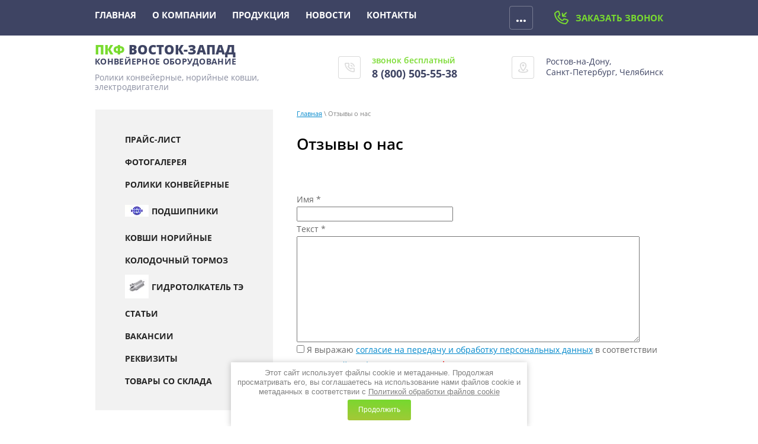

--- FILE ---
content_type: text/html; charset=utf-8
request_url: https://1vz.su/otzyvy-o-nas
body_size: 7878
content:
<link rel="stylesheet" href="/t/v759/images/css/seo_optima_b.scss.css">
<script src="/t/v759/images/js/seo_optima_b.js"></script>

<div class="cookies-warning cookies-block-js">
	<div class="cookies-warning__body">
		Этот сайт использует файлы cookie и метаданные. 
Продолжая просматривать его, вы соглашаетесь на использование нами файлов cookie и метаданных в соответствии 
с <a target="_blank" href="/politika-obrabotki-fajlov-cookie">Политикой обработки файлов cookie</a> <br>
		<div class="cookies-warning__close gr-button-5 cookies-close-js">
			Продолжить
		</div>
	</div>
</div><!doctype html>
 
<html lang="ru">
	 
	<head>
		 
		<meta charset="utf-8">
		 
		<meta name="robots" content="all"/>
		 <title>Отзывы о компании ООО &quot;ПКФ &quot;ВОСТОК-ЗАПАД&quot; г. Ростов-на-Дону</title> 
		<meta name="description" content="Отзывы о компании ООО &quot;ПКФ &quot;ВОСТОК-ЗАПАД&quot; г. Ростов-на-Дону">
		 
		<meta name="keywords" content="грузоподъемное оборудование, конвейерное оборудование, поставки промышленного оборудования">
		 
		<meta name="SKYPE_TOOLBAR" content="SKYPE_TOOLBAR_PARSER_COMPATIBLE">
		<meta name="viewport" content="width=device-width, height=device-height, initial-scale=1.0, maximum-scale=1.0, user-scalable=no">
		 
		<meta name="msapplication-tap-highlight" content="no"/>
		 
		<meta name="format-detection" content="telephone=no">
		 
		<meta http-equiv="x-rim-auto-match" content="none">
		 
		<!--  -->
		<link rel="stylesheet" href="/g/css/styles_articles_tpl.css">
		 
		<link rel="stylesheet" href="/t/v759/images/css/styles.css">
		 
		<link rel="stylesheet" href="/t/v759/images/css/designblock.scss.css">
		 
		<link rel="stylesheet" href="/t/v759/images/css/s3_styles.scss.css">
		<link rel="stylesheet" href="/t/images/css/seo_styles_main.css">
		 
		<script src="/g/libs/jquery/1.10.2/jquery.min.js"></script>
		 
		<script src="/g/s3/misc/adaptiveimage/1.0.0/adaptiveimage.js"></script>
		 <meta name="yandex-verification" content="054c7b6d448b06a0" />
<meta name="Miralinks" content="167b3a3b1d4b8b8ab228fca4bf579e8c" />
<meta name="telderi" content="7a7bc1d82a1f40b8c511c534ad040431" />
<meta name="mailru-domain" content="u6YmUQarkcD7mtlP" />

            <!-- 46b9544ffa2e5e73c3c971fe2ede35a5 -->
            <script src='/shared/s3/js/lang/ru.js'></script>
            <script src='/shared/s3/js/common.min.js'></script>
        <link rel='stylesheet' type='text/css' href='/shared/s3/css/calendar.css' /><link rel='stylesheet' type='text/css' href='/shared/highslide-4.1.13/highslide.min.css'/>
<script type='text/javascript' src='/shared/highslide-4.1.13/highslide-full.packed.js'></script>
<script type='text/javascript'>
hs.graphicsDir = '/shared/highslide-4.1.13/graphics/';
hs.outlineType = null;
hs.showCredits = false;
hs.lang={cssDirection:'ltr',loadingText:'Загрузка...',loadingTitle:'Кликните чтобы отменить',focusTitle:'Нажмите чтобы перенести вперёд',fullExpandTitle:'Увеличить',fullExpandText:'Полноэкранный',previousText:'Предыдущий',previousTitle:'Назад (стрелка влево)',nextText:'Далее',nextTitle:'Далее (стрелка вправо)',moveTitle:'Передвинуть',moveText:'Передвинуть',closeText:'Закрыть',closeTitle:'Закрыть (Esc)',resizeTitle:'Восстановить размер',playText:'Слайд-шоу',playTitle:'Слайд-шоу (пробел)',pauseText:'Пауза',pauseTitle:'Приостановить слайд-шоу (пробел)',number:'Изображение %1/%2',restoreTitle:'Нажмите чтобы посмотреть картинку, используйте мышь для перетаскивания. Используйте клавиши вперёд и назад'};</script>
<link rel="icon" href="/favicon.ico" type="image/x-icon">

		<link href="/g/s3/anketa2/1.0.0/css/jquery-ui.css" rel="stylesheet" type="text/css"/>
		 
		<script src="/g/libs/jqueryui/1.10.0/jquery-ui.min.js" type="text/javascript"></script>
		 		<script src="/g/s3/anketa2/1.0.0/js/jquery.ui.datepicker-ru.js"></script>
		 
		<link rel="stylesheet" href="/g/libs/jquery-popover/0.0.3/jquery.popover.css">
		 
		<script src="/g/libs/jquery-popover/0.0.3/jquery.popover.min.js" type="text/javascript"></script>
		 
		<script src="/g/s3/misc/form/1.2.0/s3.form.js" type="text/javascript"></script>
		 
		<link rel="stylesheet" href="/g/libs/photoswipe/4.1.0/photoswipe.css">
		 
		<link rel="stylesheet" href="/g/libs/photoswipe/4.1.0/default-skin/default-skin.css">
		 
		<script type="text/javascript" src="/g/libs/photoswipe/4.1.0/photoswipe.min.js"></script>
		 
		<script type="text/javascript" src="/g/libs/photoswipe/4.1.0/photoswipe-ui-default.min.js"></script>
		 
		<script src="/g/libs/jquery-bxslider/4.1.2/jquery.bxslider.min.js" type="text/javascript"></script>
		 
		<script src="https://api-maps.yandex.ru/2.1/?lang=ru_RU" type="text/javascript"></script>
		  
		<script type="text/javascript" src="/t/v759/images/js/main.js"></script>
		  
		<!--[if lt IE 10]> <script src="/g/libs/ie9-svg-gradient/0.0.1/ie9-svg-gradient.min.js"></script> <script src="/g/libs/jquery-placeholder/2.0.7/jquery.placeholder.min.js"></script> <script src="/g/libs/jquery-textshadow/0.0.1/jquery.textshadow.min.js"></script> <script src="/g/s3/misc/ie/0.0.1/ie.js"></script> <![endif]-->
		<!--[if lt IE 9]> <script src="/g/libs/html5shiv/html5.js"></script> <![endif]-->
		   
		 		 <link rel="stylesheet" href="/t/v759/images/css/advantages.scss.css">
		 <link rel="stylesheet" href="/t/v759/images/site.addons.scss.css">
	</head>
	 
	<body>
		 
		<div class="wrapper editorElement layer-type-wrapper" >
			  <div class="side-panel side-panel-23 widget-type-side_panel editorElement layer-type-widget widget-14" data-layers="['widget-13':['tablet-landscape':'inSide','tablet-portrait':'inSide','mobile-landscape':'inSide','mobile-portrait':'inSide'],'widget-2':['tablet-landscape':'inSide','tablet-portrait':'inSide','mobile-landscape':'inSide','mobile-portrait':'inSide'],'widget-3':['tablet-landscape':'onTop','tablet-portrait':'onTop','mobile-landscape':'onTop','mobile-portrait':'onTop']]" data-phantom="0" data-position="left">
	<div class="side-panel-top">
		<div class="side-panel-button">
			<span class="side-panel-button-icon">
				<span class="side-panel-button-icon-line"></span>
				<span class="side-panel-button-icon-line"></span>
				<span class="side-panel-button-icon-line"></span>
			</span>
		</div>
		<div class="side-panel-top-inner" ></div>
	</div>
	<div class="side-panel-mask"></div>
	<div class="side-panel-content">
		<div class="side-panel-close"></div>		<div class="side-panel-content-inner"></div>
	</div>
</div>   
			<div class="editorElement layer-type-block ui-droppable block-2" >
				<div class="editorElement layer-type-block ui-droppable block-3" >
					<div class="layout columned columns-2 layout_center layout_4_id_5" >
					<div class="widget-2 horizontal menu-5 wm-widget-menu widget-type-menu_horizontal editorElement layer-type-widget" data-screen-button="more" data-responsive-tl="button" data-responsive-tp="button" data-responsive-ml="columned" data-more-text="..." data-child-icons="0">
						 
						<div class="menu-button">
							Меню
						</div>
						 
						<div class="menu-scroll">
							   <ul><li class="menu-item"><a href="/" ><span class="menu-item-text">Главная</span></a></li><li class="menu-item"><a href="/about" ><span class="menu-item-text">О компании</span></a></li><li class="menu-item"><a href="/produkciya" ><span class="menu-item-text">Продукция</span></a></li><li class="menu-item"><a href="/novosti" ><span class="menu-item-text">Новости</span></a></li><li class="menu-item"><a href="/kontakty-2"  target="_blank"><span class="menu-item-text">Контакты</span></a></li><li class="menu-item"><a href="/amortiziruyushchie-kolca" ><span class="menu-item-text">Кольца амортизирующие</span></a></li></ul> 
						</div>
						 
					</div>
					  	<a class="button-6 widget-3 widget-type-button editorElement layer-type-widget" href="#"  data-api-type="popup-form" data-api-url="/-/x-api/v1/public/?method=form/postform&param[form_id]=4320409&param[tpl]=wm.form.popup.tpl&placeholder=placeholder&tit_en=1&sh_err_msg=0&ic_en=0&u_s=/user" data-wr-class="popover-wrap-6"><span>Заказать звонок</span></a>
  
					  </div>
				</div>
				<div class="layout layout_center not-columned layout_center_3_id_4_1" >
					<div class="editorElement layer-type-block ui-droppable block-4" >
						<div class="layout column layout_13" >
							<div class="editorElement layer-type-block ui-droppable block-6" >
								<div class="site-name-11 widget-6 widget-type-site_name editorElement layer-type-widget">
									 <a href="http://1vz.su"> 						 						 						<div class="sn-wrap">   
									<div class="sn-text">
										<div class="align-elem">
											<span>ПКФ</span> ВОСТОК-ЗАПАД
										</div>
																				<div class="sn_slogan">
											конвейерное оборудование
										</div>
																			</div>
									  
								</div>
								 </a> 
						</div>
						<div class="site-description widget-7 widget-type-site_description editorElement layer-type-widget">
							 
							<div class="align-elem">
								Ролики конвейерные, норийные ковши,  электродвигатели
							</div>
							 
						</div>
					</div>
				</div>
				<div class="layout column layout_8" >
					<div class="editorElement layer-type-block ui-droppable block-5" >
						<div class="layout column layout_9" >
							  	<div class="phones-9 widget-4 phones-block contacts-block widget-type-contacts_phone editorElement layer-type-widget">
		<div class="inner">
			<label class="cell-icon" for="tg-phones-9">
				<div class="icon"></div>
			</label>
			<input id="tg-phones-9" class="tgl-but" type="checkbox">
			<div class="block-body-drop">
				<div class="cell-text">
					<div class="title"><div class="align-elem">звонок бесплатный</div></div>
					<div class="text_body">
						<div class="align-elem">
															<div><a href="tel:8 (800) 505-55-38">8 (800) 505-55-38</a></div>													</div>
					</div>
				</div>
			</div>
		</div>
	</div>
  
						</div>
						<div class="layout column layout_10" >
							      <div class="address-10 widget-5 address-block contacts-block widget-type-contacts_address editorElement layer-type-widget">
        <div class="inner">
            <label class="cell-icon" for="tg10">
                <div class="icon"></div>
            </label>
            <input id="tg10" class="tgl-but" type="checkbox">
            <div class="block-body-drop">
                <div class="cell-text">
                    <div class="title"><div class="align-elem">Заходите в гости</div></div>
                    <div class="text_body">
                        <div class="align-elem">Ростов-на-Дону, <br />
Санкт-Петербург, Челябинск</div>
                    </div>
                </div>
            </div>
        </div>
    </div>
  
						</div>
					</div>
				</div>
			</div>
		</div>
	</div>
	<div class="editorElement layer-type-block ui-droppable block-7" ></div>
	<div class="layout layout_center not-columned layout_center_2_id_3_1" >
		<div class="editorElement layer-type-block ui-droppable block-12" >
			<div class="layout column layout_22" >
				<div class="widget-13 popup menu-22 wm-widget-menu vertical widget-type-menu_vertical editorElement layer-type-widget" data-child-icons="0">
					   
					<div class="menu-button">
						Меню
					</div>
					 
					<div class="menu-scroll">
						  <ul><li class="menu-item"><a href="/prays" ><span class="menu-item-text">Прайс-лист</span></a></li><li class="menu-item"><a href="/fotogalereya" ><span class="menu-item-text">Фотогалерея</span></a></li><li class="menu-item"><a href="/roliki-konveyernye"  target="_blank"><span class="menu-item-text">Ролики конвейерные</span></a></li><li class="menu-item"><a href="/podshipniki-hrb"  target="_blank"><span class="menu-item-image"><span class="img-convert img-contain"><img src="/thumb/2/fRIBf70B9bm-fgqquT0pFg/40r40/d/logo_hrb.jpg" alt="Подшипники"></span></span><span class="menu-item-text">Подшипники</span></a></li><li class="menu-item"><a href="/kovshi-norijnye"  target="_blank"><span class="menu-item-text">Ковши норийные</span></a></li><li class="menu-item"><a href="/kolodochnie-tormoza-tkg"  target="_blank"><span class="menu-item-text">Колодочный тормоз</span></a></li><li class="menu-item"><a href="/gidrotolkateli-te"  target="_blank"><span class="menu-item-image"><span class="img-convert img-contain"><img src="/thumb/2/jQMVkFXV11b2m5PtDGknCw/40r40/d/et0006.jpg" alt="Гидротолкатель ТЭ"></span></span><span class="menu-item-text">Гидротолкатель ТЭ</span></a></li><li class="menu-item"><a href="/stati" ><span class="menu-item-text">Статьи</span></a></li><li class="menu-item"><a href="/vakansii" ><span class="menu-item-text">Вакансии</span></a></li><li class="menu-item"><a href="/rekvizity"  target="_blank"><span class="menu-item-text">Реквизиты</span></a></li><li class="menu-item"><a href="/tovary-so-sklada"  target="_blank"><span class="menu-item-text">Товары со склада</span></a></li></ul> 
					</div>
					 
				</div>
			</div>
			<div class="layout column layout_28" >
				<div class="editorElement layer-type-block ui-droppable block-11" >
					 
<div class="widget-16 path widget-type-path editorElement layer-type-widget" data-url="/otzyvy-o-nas"><a href="/">Главная</a> \ Отзывы о нас</div> 
					<h1 class="h1 widget-17 widget-type-h1 editorElement layer-type-widget">
						Отзывы о нас
					</h1>
					<article class="content-25 content widget-15 widget-type-content editorElement layer-type-widget"><script src="/g/libs/jqueryui/datepicker/js/jquery-ui.js"></script>
<script src="/g/libs/jqueryui/datepicker/js/datepicker-install.js"></script>

		<br />
		<br />
			<form method="post">
								
															
	
																																		
								
								<div class="g-form-field g-form-field--required">
			<div class="g-form-field__title">
			<label for="post_name">
				Имя
									<span class="g-form-field__required-mark">*</span>
							</label>

					</div>
			<div class="g-form-field__value">
										<input  required class=" g-form-control-text g-form-control-value g-form-control--required"  type="text" size="30" maxlength="300" value="" name="post_name" id="post_name" />
									
												</div>
</div>																																
	
																																																		
	
																																		
								
								<div class="g-form-field g-form-field--required">
			<div class="g-form-field__title">
			<label for="post_body">
				Текст
									<span class="g-form-field__required-mark">*</span>
							</label>

					</div>
			<div class="g-form-field__value">
										<textarea  required class=" g-form-control-textarea g-form-control-value g-form-control--required" cols="70" rows="7" name="post_body" id="post_body"></textarea>
									
												</div>
</div>																													    		            <label>
		                <input type="checkbox" name="personal_data" value="1"  />
		                    <span>Я выражаю <a href="/user/agreement">согласие на передачу и обработку персональных данных</a> 
		                            в соответствии с <a href="/politika-konfidencialnosti">Политикой конфиденциальности</a> 
		                    <span class="field-required-mark"> *</span></span>
		            </label>
		            		            <br /><br />
		    		

						
		<input type="submit" class="g-button" value="Отправить">
		<br />
			<re-captcha data-captcha="recaptcha"
     data-name="captcha"
     data-sitekey="6LfLhZ0UAAAAAEB4sGlu_2uKR2xqUQpOMdxygQnA"
     data-lang="ru"
     data-rsize="invisible"
     data-type="image"
     data-theme="light"></re-captcha></form>
	<a name="anc" id="anc" style="text-decoration: none;">&nbsp;</a>
	
</article>
				</div>
			</div>
		</div>
	</div>
	<div class="editorElement layer-type-block ui-droppable block-30" >
		<div class="layout layout_center not-columned layout_75_id_76" >
			  	    
    
    
    
        
    		<div class="blocklist blocklist-76 widget-46 horizontal_mode widget-type-block_list editorElement layer-type-widget" data-slider="1,1,1,1,1" data-swipe="0,0,0,0,0" data-setting-mode="horizontal" data-setting-pause="4000" data-setting-auto="1" data-setting-controls="1,1,1,1,1" data-setting-pager="1,1,1,1,1" data-setting-pager_selector=".blocklist-76 .pager-wrap" data-setting-prev_selector=".blocklist-76 .prev" data-setting-next_selector=".blocklist-76 .next" data-setting-count="3,3,3,3,3" data-setting-columns="4,3,2,2,1" data-setting-move="" data-setting-prev_text="" data-setting-next_text="" data-setting-auto_controls_selector=".blocklist-76 .auto_controls" data-setting-auto_controls="0,0,0,0,0" data-setting-autoControlsCombine="0" data_photo_swipe="0" item_id="76">

            				<div class="header">
					<div class="header_text"><div class="align-elem">Клиенты и Партнеры</div></div>
                    
				</div>
                        				<div class="description"><div class="align-elem"><h4 style="text-align: center;">&nbsp;<img alt="TIM4" height="62" src="/thumb/2/wzijW32bdZLxQvKwTdghSA/180r160/d/tim4.png" style="border-width: 0px; width: 165px; height: 57px;" width="180" />&nbsp; &nbsp;<img alt="АТМИС-САХАР" height="54" src="/thumb/2/hdJOwhlAxXVkmBmKOhHSpQ/180r160/d/atmis-sahar.jpg" style="border-width: 0px; width: 184px; height: 56px;" width="178" /> &nbsp;<img alt="photo" height="44" src="/thumb/2/NCl794RLdX1fmTUUiJxwnw/180r160/d/photo.jpg" style="border-width: 0px; width: 229px; height: 56px;" width="180" /> <img alt="logo HRB" height="92" src="/thumb/2/9vQqwMrQdhkq1jtGraMImA/180r160/d/logo_hrb.jpg" style="border-width: 0px; width: 109px; height: 56px;" width="180" />&nbsp;&nbsp;<img alt="РММП" height="47" src="/thumb/2/vqJpPAMobWKZjhiow1IJJw/180r160/d/rmmp.jpg" style="border-width: 0px; width: 216px; height: 56px;" width="180" />&nbsp;&nbsp;&nbsp;<img alt="ЭМПИЛС ЗАО" src="/d/empils_zao.png" style="border-width: 0px; width: 134px; height: 69px;" title="" />&nbsp;&nbsp;</h4></div></div>
            			<div class="body-outer" data-columns="0,0,0,0,0">
				<div class="body">
					<div class="swipe-shadow-left"></div>
					<div class="swipe-shadow-right"></div>
					<div class="list"></div>
				</div>
			</div>
                                			<div class="controls">
				<span class="prev"></span>
				<span class="next"></span>
			</div>
            
			<div class="bx-pager-wrap">
				<div class="bx-auto_controls">
                            			<div class="auto_controls"></div>
            
                            			<div class="pager-wrap"></div>
            
				</div>
			</div>

		</div>

        
      
		</div>
	</div>
	<div class="editorElement layer-type-block ui-droppable block-19" >
		<div class="widget-27 map-46 widget-type-map editorElement layer-type-widget" data-controls="searchControl" id="widgetMap46" data-center="55.709698, 37.612380" data-zoom="16" data-type="yandex#map">
			   
			<input type="hidden" name="widgetMap46" value="[{&quot;preset&quot; : &quot;islands#blueStretchyIcon&quot;,&quot;point&quot;: &quot;55.709698, 37.612380&quot;, &quot;iconContent&quot;: &quot;\u041d\u0430\u0448 \u043e\u0444\u0438\u0441&quot;, &quot;balloonContent&quot;: null}]">
			  
		</div>
	</div>
	<div class="editorElement layer-type-block ui-droppable block-25" >
		<div class="layout layout_center not-columned layout_62_id_63" >
			<div class="editorElement layer-type-block ui-droppable block-26" >
				<div class="layout column layout_66" >
					<div class="site-copyright widget-40 widget-type-site_copyright editorElement layer-type-widget">
						 
						<div class="align-elem">
							   Copyright &copy; 2015 - 2026							<br />
							1VZ.SU 
							<div class="privacy_policy"><a href="/politika-konfidencialnosti">Политика конфиденциальности</a></div>
						</div>
						 
					</div>
				</div>
				<div class="layout column layout_64" >
					<div class="widget-38 horizontal menu-64 wm-widget-menu widget-type-menu_horizontal editorElement layer-type-widget" data-screen-button="more" data-responsive-tl="button" data-responsive-tp="button" data-responsive-ml="columned" data-more-text="..." data-child-icons="0">
						 
						<div class="menu-button">
							Меню
						</div>
						 
						<div class="menu-scroll">
							   <ul><li class="menu-item"><a href="/" ><span class="menu-item-text">Главная</span></a></li><li class="menu-item"><a href="/about" ><span class="menu-item-text">О компании</span></a></li><li class="menu-item"><a href="/produkciya" ><span class="menu-item-text">Продукция</span></a></li><li class="menu-item"><a href="/novosti" ><span class="menu-item-text">Новости</span></a></li><li class="menu-item"><a href="/kontakty-2"  target="_blank"><span class="menu-item-text">Контакты</span></a></li><li class="menu-item"><a href="/amortiziruyushchie-kolca" ><span class="menu-item-text">Кольца амортизирующие</span></a></li></ul> 
						</div>
						 
					</div>
				</div>
			</div>
			<div class="editorElement layer-type-block ui-droppable block-27" >
				<div class="layout column layout_72" >
					<div class="widget-44 widgetsocial-72 widget-type-social_links editorElement layer-type-widget">
						 <div class="soc-content">  </div>
	</div>
</div>
<div class="layout column layout_69" >
	<div class="editorElement layer-type-block ui-droppable block-28" >
		      <div class="address-71 widget-43 address-block contacts-block widget-type-contacts_address editorElement layer-type-widget">
        <div class="inner">
            <label class="cell-icon" for="tg71">
                <div class="icon"></div>
            </label>
            <input id="tg71" class="tgl-but" type="checkbox">
            <div class="block-body-drop">
                <div class="cell-text">
                    <div class="title"><div class="align-elem">Наш адрес:</div></div>
                    <div class="text_body">
                        <div class="align-elem">г.Ростов-на-Дону, ул.Мечникова, 112Г, оф.413. Телефон (863)241-29-96<br />
info@1vz.su<br />
Санкт-Петербург: (812)389-63-45  <br />
Челябинск: (351)240-84-56</div>
                    </div>
                </div>
            </div>
        </div>
    </div>
    	<div class="phones-70 widget-42 phones-block contacts-block widget-type-contacts_phone editorElement layer-type-widget">
		<div class="inner">
			<label class="cell-icon" for="tg-phones-70">
				<div class="icon"></div>
			</label>
			<input id="tg-phones-70" class="tgl-but" type="checkbox">
			<div class="block-body-drop">
				<div class="cell-text">
					<div class="title"><div class="align-elem">Телефон:</div></div>
					<div class="text_body">
						<div class="align-elem">
															<div><a href="tel:8 (800) 505-55-38">8 (800) 505-55-38</a></div>													</div>
					</div>
				</div>
			</div>
		</div>
	</div>
  
	</div>
</div>
<div class="layout column layout_68" >
	  <div class="mega-copyright widget-41  widget-type-mega_copyright editorElement layer-type-widget"><span style='font-size:14px;' class='copyright'><!--noindex--><span style="text-decoration:underline; cursor: pointer;" onclick="javascript:window.open('https://megagr'+'oup.ru/base_site?utm_referrer='+location.hostname)" class="copyright">Megagroup.ru</span><!--/noindex-->


</span></div>  
</div>
</div>
</div>
</div>
</div>

<!-- assets.bottom -->
<!-- </noscript></script></style> -->
<script src="/my/s3/js/site.min.js?1768978399" ></script>
<script src="/my/s3/js/site/defender.min.js?1768978399" ></script>
<script src="https://cp.onicon.ru/loader/5cc2ce49b887ee52598b4717.js" data-auto async></script>
<script >/*<![CDATA[*/
var megacounter_key="e691f2beb99d2b5e9ef059cdef55b9c4";
(function(d){
    var s = d.createElement("script");
    s.src = "//counter.megagroup.ru/loader.js?"+new Date().getTime();
    s.async = true;
    d.getElementsByTagName("head")[0].appendChild(s);
})(document);
/*]]>*/</script>
<script >/*<![CDATA[*/
$ite.start({"sid":1079730,"vid":1084655,"aid":1285016,"stid":4,"cp":21,"active":true,"domain":"1vz.su","lang":"ru","trusted":false,"debug":false,"captcha":3,"onetap":[{"provider":"vkontakte","provider_id":"51945801","code_verifier":"jwlAzOlEjdENWmFOMGjkIMyTUGIYmkEZ4wTwMjZN14Y"}]});
/*]]>*/</script>
<!-- /assets.bottom -->
</body>
 
</html>

--- FILE ---
content_type: text/css
request_url: https://1vz.su/t/v759/images/css/styles.css
body_size: 18659
content:
@import "fonts.css";
html{font-family:sans-serif;-ms-text-size-adjust:100%;-webkit-text-size-adjust:100%;}body{margin:0;background: #fff;}body::before{content:""; height: 1px; display: block; margin-top: -1px;}article,aside,details,figcaption,figure,footer,header,hgroup,main,menu,nav,section,summary{display:block}audio,canvas,progress,video{display:inline-block;vertical-align:baseline}audio:not([controls]){display:none;height:0}[hidden],template{display:none}a{background-color:transparent;color:inherit;}a:active,a:hover{outline:0}abbr[title]{border-bottom:1px dotted}b,strong{font-weight:bold}dfn{font-style:italic}h1{margin: 0; font-size: inherit; font-weight: inherit;}mark{background:#ff0;color:#000}small{font-size:80%}sub,sup{font-size:75%;line-height:0;position:relative;vertical-align:baseline}sup{top:-0.5em}sub{bottom:-0.25em}img{border:0}svg:not(:root){overflow:hidden}figure{margin:1em 40px}hr{box-sizing:content-box;height:0}pre{overflow:auto}code,kbd,pre,samp{font-family:monospace,monospace;font-size:1em}button,input,optgroup,select,textarea{color:#000;font:inherit;margin:0}button{overflow:visible}button,select{text-transform:none}button,html input[type="button"],input[type="reset"],input[type="submit"]{-webkit-appearance:button;cursor:pointer}button[disabled],html input[disabled]{cursor:default}button::-moz-focus-inner,input::-moz-focus-inner{border:0;padding:0}input{line-height:normal}input[type="checkbox"],input[type="radio"]{box-sizing:border-box;padding:0}input[type="number"]::-webkit-inner-spin-button,input[type="number"]::-webkit-outer-spin-button{height:auto}input[type="search"]{-webkit-appearance:textfield;box-sizing:content-box}input[type="search"]::-webkit-search-cancel-button,input[type="search"]::-webkit-search-decoration{-webkit-appearance:none}fieldset{border:1px solid silver;margin:0 2px;padding:.35em .625em .75em}legend{border:0;padding:0}textarea{overflow:auto}optgroup{font-weight:bold}table{border-collapse:collapse;border-spacing:0}
body.noscroll {overflow: hidden !important;}
.removed, .hidden { display: none !important;}
.editorElement, .layout {
	box-sizing: border-box;
	padding-top: .02px;
	padding-bottom: .02px;
}
.editorElement { word-wrap: break-word; overflow-wrap: break-word;}
.vertical-middle {white-space: nowrap;}
.vertical-middle>* {white-space: normal;display: inline-block;vertical-align: middle;}
.vertical-middle::after {height: 100%;width: 0;display: inline-block;vertical-align: middle;content: "";}
.wrapper {margin: 0 auto;height: auto !important;height: 100%;min-height: 100%;min-height: 100vh;overflow: hidden;max-width: 100%;}
.wrapper > * { max-width: 100%; }
.editorElement .removed+.delimiter, .editorElement .delimiter:first-child {display: none;}
.wm-input-default {border: none; background: none; padding: 0;}
/* tooltip */
@keyframes show_hide {
	0% { left:85%; opacity: 0; width: auto; height: auto; padding: 5px 10px; font-size: 12px;}
	20% { left: 100%; opacity: 1; width: auto; height: auto; padding: 5px 10px; font-size: 12px;}
	100% { left: 100%; opacity: 1; width: auto; height: auto; padding: 5px 10px; font-size: 12px;}
}
@keyframes show_hide_after {
	0% {width: 5px; height: 5px;}
	100% {width: 5px; height: 5px;}
}
/* tooltip for horizontal */
@keyframes horizontal_show_hide {
	0% { top:95%; opacity: 0; width: 100%; height: auto; padding: 5px 10px; font-size: 12px;}
	20% { top: 100%; opacity: 1; width: 100%; height: auto; padding: 5px 10px; font-size: 12px;}
	100% { top: 100%; opacity: 1; width: 100%; height: auto; padding: 5px 10px; font-size: 12px;}
}
.wm-tooltip {display: none;position: absolute;z-index:100;top: 100%;left: 0;background: #FBFDDD;color: #CA3841;padding: 5px 10px;border-radius: 3px;box-shadow: 1px 2px 3px rgba(0,0,0,.3); white-space: normal; box-sizing: border-box;}
.wm-tooltip::after {content: "";font-size: 0;background: inherit;width: 5px;height: 5px;position: absolute;top: 0;left: 50%;margin: -2px 0 0;box-shadow: 0 1px 0 rgba(0,0,0,.1), 0 2px 0 rgba(0,0,0,.1);transform: rotate(45deg);}
.error .wm-tooltip {display: block;padding: 0;font-size: 0;animation: horizontal_show_hide 4s;}
.error .wm-tooltip::after {left:50%; top:0; margin: -2px 0 0; box-shadow: 0 -1px 0 rgba(0,0,0,.1), 0 -2px 0 rgba(0,0,0,.1); width: 0;height: 0;animation: show_hide_after 4s;}
.horizontal_mode .wm-tooltip {top: 100%; left: 0; width: 100%; white-space: normal; margin: 5px 0 0; text-align: center;}
.horizontal_mode .wm-tooltip::after {left: 50%; top: 0; margin: -2px 0 0; box-shadow: 0 -1px 0 rgba(0,0,0,.1), 0 -2px 0 rgba(0,0,0,.1);}
.error .horizontal_mode .wm-tooltip, .horizontal_mode .error .wm-tooltip {animation: horizontal_show_hide 4s;}
@media all and (max-width: 960px) {
	.wm-tooltip {top: 100%; left: 0; width: 100%; white-space: normal; margin: 5px 0 0; text-align: center;}
	.wm-tooltip::after {left: 50%; top: 0; margin: -2px 0 0; box-shadow: 0 -1px 0 rgba(0,0,0,.1), 0 -2px 0 rgba(0,0,0,.1);}
	.error .wm-tooltip {animation: horizontal_show_hide 4s;}
}
table.table0 td, table.table1 td, table.table2 td, table.table2 th {
	padding:5px;
	border:1px solid #dedede;
	vertical-align:top;
}
table.table0 td { border:none; }
table.table2 th {
	padding:8px 5px;
	background:#eb3c3c;
	border:1px solid #dedede;
	font-weight:normal;
	text-align:left;
	color:#fff;
}
.for-mobile-view { overflow: auto; }
.side-panel,
.side-panel-button,
.side-panel-mask,
.side-panel-content { display: none;}

.align-elem{
	flex-grow:1;
	max-width:100%;
}

html.mobile div{
	background-attachment: scroll;
}

.ui-datepicker {font-size: 14px !important; z-index: 999999 !important;}
body { background: #ffffff; font-family: Arial, Helvetica, sans-serif;}
.wrapper .layout_center_2_id_3_1 { margin-top: 0; margin-left: auto; margin-right: auto; width: 960px;}
.wrapper { border: none; position: relative; font-family: Arial, Helvetica, sans-serif; text-align: center; font-size: 12px; line-height: 1.2; letter-spacing: 0; color: #000000; font-style: normal; text-transform: none; text-decoration: none; display: block; -webkit-flex-direction: column; -moz-flex-direction: column; flex-direction: column; -webkit-border-radius: none; -moz-border-radius: none; border-radius: none;}
.block-30 .layout_75_id_76 { display: -webkit-flex; display: flex; -webkit-flex-direction: column; -moz-flex-direction: column; flex-direction: column; margin-top: 0; margin-left: auto; margin-right: auto; width: 960px;}
.block-30 { margin: 9px 0 0; border: none; position: relative; top: 0; left: 0; width: auto; min-height: 161px; background: url("../images/bg.jpg?1501476391299") left 50% top 50% / auto auto repeat #ffffff; z-index: 9; text-align: left; right: 0; -webkit-border-radius: none; -moz-border-radius: none; border-radius: none; display: block; padding-top: 50px; padding-bottom: 50px;}
.widget-46 { padding: 0.02px 0 49px; margin: 0 auto; position: relative; top: 0; left: 0; z-index: 1; width: 960px; max-width: 100%; box-sizing: border-box; min-height: 0; min-width: 960px;}
.blocklist-76 p:first-child { margin-top: 0;}
.blocklist-76 p:last-child { margin-bottom: 0;}
.blocklist-76 .header { display: -webkit-flex; display: flex; -webkit-justify-content: flex-start; -moz-justify-content: flex-start; justify-content: flex-start; -webkit-align-items: center; -moz-align-items: center; align-items: center; margin-bottom: 8px; box-sizing: border-box;}
.blocklist-76 .header_text { font-size: 26px; box-sizing: border-box; color: #ffffff; letter-spacing: 0.6px; text-align: left; text-indent: 0; text-decoration: none; font-family: Open Sans, sans-serif; font-weight: bold; -webkit-order: 0; -moz-order: 0; order: 0; display: -webkit-flex; display: flex; -webkit-justify-content: normal; -moz-justify-content: normal; justify-content: normal;}
.blocklist-76 .all-in_header { box-sizing: border-box; display: none; -webkit-justify-content: center; -moz-justify-content: center; justify-content: center; -webkit-align-items: center; -moz-align-items: center; align-items: center; -webkit-order: 0; -moz-order: 0; order: 0; text-align: left;}
.blocklist-76 .description { box-sizing: border-box; overflow: hidden; margin-bottom: 29px; font-size: 13px; color: #ffffff; letter-spacing: 0.1px; text-indent: 0; text-decoration: none; font-family: Open Sans, sans-serif; padding-left: 0; margin-left: 0; margin-top: 0; -webkit-box-shadow: inset 0px -1px 0px  rgba(0,0,0,0.05); -moz-box-shadow: inset 0px -1px 0px  rgba(0,0,0,0.05); box-shadow: inset 0px -1px 0px  rgba(0,0,0,0.05); padding-bottom: 22px; font-weight: normal; display: -webkit-flex; display: flex; -webkit-justify-content: normal; -moz-justify-content: normal; justify-content: normal;}
.blocklist-76 .body-outer { box-sizing: border-box; position: relative; padding-left: 0; padding-right: 0;}
.blocklist-76 .body { margin: 0 -10px; box-sizing: border-box;}
.blocklist-76 .swipe-shadow-left { box-sizing: border-box; position: absolute; left: 0; top: 0; bottom: 0; z-index: 10; width: 50px; display: none; background: linear-gradient(to left, rgba(0, 0, 0, 0) 0%, rgba(0, 0, 0, 0.258824) 100%);}
.blocklist-76 .swipe-shadow-right { box-sizing: border-box; position: absolute; right: 0; top: 0; bottom: 0; z-index: 10; width: 50px; display: none; background: linear-gradient(to left, rgba(0, 0, 0, 0.258824) 0%, rgba(0, 0, 0, 0) 100%);}
.blocklist-76 .bx-wrapper { max-width: 900px;}
.blocklist-76 .bx-viewport { overflow: hidden; position: relative; width: 100%; min-height: 0;}
.blocklist-76 .list { display: -webkit-flex; display: flex; -webkit-flex-wrap: nowrap; -moz-flex-wrap: nowrap; flex-wrap: nowrap; -webkit-justify-content: flex-start; -moz-justify-content: flex-start; justify-content: flex-start; box-sizing: border-box; width: 900px;}
.blocklist-76 .item-outer { display: -webkit-flex; display: flex; box-sizing: border-box; width: 25%; -webkit-flex-shrink: 0; -moz-flex-shrink: 0; flex-shrink: 0; -webkit-flex-direction: row; -moz-flex-direction: row; flex-direction: row;}
.blocklist-76 .item { margin: 13px 10px 10px; border: none; position: relative; width: auto; -webkit-flex-grow: 1; -moz-flex-grow: 1; flex-grow: 1; box-sizing: border-box; left: 0; right: 0; align-self: auto; padding-bottom: 20px; -webkit-box-shadow: inset 0px 0px 0px  1px #e3e3e3; -moz-box-shadow: inset 0px 0px 0px  1px #e3e3e3; box-shadow: inset 0px 0px 0px  1px #e3e3e3; background: #ffffff; -webkit-border-radius: 2px; -moz-border-radius: 2px; border-radius: 2px; padding-top: 20px; min-width: 0; min-height: 0; flex-basis: 100%;}
.blocklist-76 .text { margin-bottom: 5px; box-sizing: border-box; position: relative; z-index: 1; display: -webkit-flex; display: flex; pointer-events: auto;}
.blocklist-76 .text>.align-elem { flex-basis: 100%;}
.blocklist-76 .image { box-sizing: border-box; position: relative; margin-bottom: 5px; text-align: center; margin-left: auto; margin-right: auto; display: -webkit-flex; display: flex; -webkit-justify-content: center; -moz-justify-content: center; justify-content: center; -webkit-align-items: center; -moz-align-items: center; align-items: center;}
.blocklist-76 .item-label { padding: 2px 5px; box-sizing: border-box; position: absolute; left: 0; top: 0; z-index: 5; background: #e83131; color: #fff; display: -webkit-flex; display: flex;}
.blocklist-76 .image a { box-sizing: border-box; display: -webkit-flex; display: flex; max-width: 100%; -webkit-flex-grow: 1; -moz-flex-grow: 1; flex-grow: 1; -webkit-justify-content: inherit; -moz-justify-content: inherit; justify-content: inherit;}
.blocklist-76 .img-convert { box-sizing: border-box; width: 180px; height: 100px; -webkit-justify-content: center; -moz-justify-content: center; justify-content: center; -webkit-align-items: center; -moz-align-items: center; align-items: center; text-align: left; display: -webkit-inline-flex; display: inline-flex; overflow: hidden;}
.blocklist-76 .image img { max-width: 100%; vertical-align: middle; box-sizing: border-box; width: auto; height: auto; display: -webkit-flex; display: flex;}
.blocklist-76 .image-inner { box-sizing: border-box; position: absolute; left: 0; top: 0; right: 0; bottom: 0; pointer-events: none; display: -webkit-flex; display: flex; -webkit-flex-direction: column; -moz-flex-direction: column; flex-direction: column;}
.blocklist-76 .title { font-weight: normal; margin-bottom: 5px; text-align: center; box-sizing: border-box; position: relative; z-index: 1; color: #c2c2c2; text-indent: 0; text-decoration: none; font-family: PT Sans, sans-serif; padding-left: 20px; padding-right: 20px; display: -webkit-flex; display: flex; pointer-events: auto;}
.blocklist-76 .price { box-sizing: border-box; margin-bottom: 5px; position: relative; pointer-events: auto;}
.blocklist-76 .price-inner { box-sizing: border-box; display: inline-block;}
.blocklist-76 .price-note { box-sizing: border-box; display: -webkit-flex; display: flex;}
.blocklist-76 .price-value { box-sizing: border-box; display: -webkit-inline-flex; display: inline-flex;}
.blocklist-76 .price-currency { box-sizing: border-box; display: -webkit-inline-flex; display: inline-flex;}
.blocklist-76 .more { box-sizing: border-box; position: relative; pointer-events: auto;}
.blocklist-76 .more > a { display: -webkit-inline-flex; display: inline-flex; box-sizing: border-box; -webkit-justify-content: center; -moz-justify-content: center; justify-content: center; -webkit-align-items: center; -moz-align-items: center; align-items: center; cursor: pointer;}
.blocklist-76 .item__image__title { box-sizing: border-box; display: -webkit-flex; display: flex; font-weight: bold; position: absolute; left: 0; top: 0; text-align: center;}
.blocklist-76 .title a { color: inherit; text-decoration: inherit;}
.blocklist-76 .footer { display: -webkit-flex; display: flex; box-sizing: border-box;}
.blocklist-76 .all { box-sizing: border-box; display: -webkit-flex; display: flex; -webkit-justify-content: center; -moz-justify-content: center; justify-content: center; -webkit-align-items: center; -moz-align-items: center; align-items: center; -webkit-order: 0; -moz-order: 0; order: 0;}
.blocklist-76 .controls { position: absolute; top: 0; left: auto; right: 0; -webkit-justify-content: space-between; -moz-justify-content: space-between; justify-content: space-between; display: -webkit-flex; display: flex; box-sizing: border-box; margin-top: 14px; text-align: justify; -webkit-flex-direction: row; -moz-flex-direction: row; flex-direction: row; bottom: auto; margin-right: 0; z-index: 1;}
.blocklist-76 .prev { border: none; position: relative; z-index: 105; visibility: visible; display: inline-block; vertical-align: top; width: 40px; height: 20px; background: url("../images/lib_336001_3.png?1478581502035") left 50% top 50% / auto auto no-repeat #74d92e; box-sizing: border-box; text-align: left; min-height: 40px; -webkit-box-shadow: 0 0 0 transparent; -moz-box-shadow: 0 0 0 transparent; box-shadow: 0 0 0 transparent; -webkit-border-radius: 4px; -moz-border-radius: 4px; border-radius: 4px; margin-left: 0; margin-right: 6px;}
.blocklist-76 .next { border: none; position: relative; z-index: 105; visibility: visible; display: inline-block; vertical-align: top; width: 40px; height: 20px; background: url("../images/lib_336001_5.png?1478581502048") left 50% top 50% / auto auto no-repeat #74d92e; box-sizing: border-box; text-align: left; min-height: 40px; -webkit-box-shadow: 0 0 0 transparent; -moz-box-shadow: 0 0 0 transparent; box-shadow: 0 0 0 transparent; -webkit-border-radius: 4px; -moz-border-radius: 4px; border-radius: 4px;}
.blocklist-76 .prev > a { display: block; height: 100%; width: 100%; box-sizing: border-box;}
.blocklist-76 .next > a { display: block; height: 100%; width: 100%; box-sizing: border-box;}
.popover-container-76 { top: 0; left: 0; z-index: 999; width: 100%; direction: ltr; position: fixed;}.popover-container-76 .popover-dim { position: fixed; top: 0; right: 0; bottom: 0; left: 0; background: #000; z-index: 0; opacity: 0.5;}.popover-wrap-76 .popover-body { padding: 20px 40px 32px; border: 1px solid #b7b7b7; -webkit-border-radius: 5px; -moz-border-radius: 5px; border-radius: 5px; -webkit-box-shadow: 0 1px 4px rgba(0, 0, 0, 0.7); -moz-box-shadow: 0 1px 4px rgba(0, 0, 0, 0.7); box-shadow: 0 1px 4px rgba(0, 0, 0, 0.7); position: relative; display: inline-block; width: 270px; box-sizing: border-box; vertical-align: middle; background: #fff; text-align: left; font-size: 12px; max-width: 100%;}
.popover-wrap-76 .popover-body .s3_form { margin-top: 0;}
.popover-wrap-76 .popover-form-title { font-size: 18px; font-weight: bold; margin-bottom: 10px; box-sizing: border-box;}
.popover-wrap-76 .popover-body .s3_form_item { margin-top: 8px; margin-bottom: 8px; box-sizing: border-box;}
.popover-wrap-76 .popover-body .s3_form_field_title { margin-bottom: 3px; color: #000; box-sizing: border-box;}
.popover-wrap-76 .popover-body textarea { padding: 7px 8px; border: 1px solid #ccc; max-width: 100%; box-sizing: border-box; -webkit-border-radius: 4px; -moz-border-radius: 4px; border-radius: 4px; width: 100%; text-align: left; -webkit-appearance: none;}
.popover-wrap-76 .popover-body .s3_button_large { border: none; background: linear-gradient(to bottom, #f4e48d 0%, #ecd35f 100%) #f0db76; -webkit-border-radius: 2px; -moz-border-radius: 2px; border-radius: 2px; -webkit-box-shadow: 0 1px 2px rgba(0, 0, 0, 0.2); -moz-box-shadow: 0 1px 2px rgba(0, 0, 0, 0.2); box-shadow: 0 1px 2px rgba(0, 0, 0, 0.2); font-size: 15px; font-weight: bold; box-sizing: border-box; line-height: 34px; padding-right: 16px; padding-left: 16px; cursor: pointer; text-align: center; -webkit-appearance: none;}
.popover-wrap-76 .popover-body .s3_required { color: #ff0000;}
.popover-wrap-76 .popover-body .s3_message { padding: 12px; border: 1px solid #e1c893; display: table; margin-top: 1em; margin-bottom: 1em; background: #f0e4c9; color: #333; box-sizing: border-box; -webkit-box-shadow: 0 2px 6px rgba(0,0,0,.45), inset 0 1px 0 rgba(255,255,255,.75); -moz-box-shadow: 0 2px 6px rgba(0,0,0,.45), inset 0 1px 0 rgba(255,255,255,.75); box-shadow: 0 2px 6px rgba(0,0,0,.45), inset 0 1px 0 rgba(255,255,255,.75);}
.popover-wrap-76 .popover-close { position: absolute; top: -15px; right: -15px; box-sizing: border-box; width: 30px; height: 30px; background: url("../images/wm_button_close.png") 0 0 no-repeat; z-index: 10; cursor: pointer;}
.popover-wrap-76 .s3_form_field_title .s3_form_error { color: #ff0000; padding-right: 9px; padding-left: 9px; font-size: 12px;}
.blocklist-76 .bx-pager-wrap { position: absolute; top: 0; bottom: 0; left: 0; right: 0; font-size: 0; display: -webkit-flex; display: flex; -webkit-flex-wrap: wrap; -moz-flex-wrap: wrap; flex-wrap: wrap; visibility: hidden; box-sizing: border-box; -webkit-flex-direction: column; -moz-flex-direction: column; flex-direction: column; -webkit-align-items: center; -moz-align-items: center; align-items: center;}
.blocklist-76 .bx-auto_controls { margin: auto auto 0; position: relative; z-index: 100; display: -webkit-flex; display: flex; visibility: visible; box-sizing: border-box;}
.blocklist-76 .pager-wrap { box-sizing: border-box; display: -webkit-flex; display: flex;}
.blocklist-76 .bx-pager { margin: auto auto 0; position: relative; z-index: 100; display: inline-block; visibility: visible; box-sizing: border-box;}
.blocklist-76 .bx-pager-item { display: inline-block; box-sizing: border-box;}
.blocklist-76 .bx-pager a { margin: 2px 4px; display: inline-block; width: 20px; min-height: 4px; background: #e3e3e3; -webkit-border-radius: 5px; -moz-border-radius: 5px; border-radius: 5px; box-sizing: border-box; text-decoration: none;}
.blocklist-76 .bx-pager a:hover, 
.blocklist-76 .bx-pager a.hover, 
.blocklist-76 .bx-pager a.active { background: #8f8f8f;}
.blocklist-76 .bx-pager a:active, 
.blocklist-76 .bx-pager a.active { background: #bbbbbb;}
.blocklist-76 .auto_controls { box-sizing: border-box; display: none;}
.blocklist-76 .bx-controls-auto-item { box-sizing: border-box;}
.blocklist-76 .bx-controls-auto-item .bx-stop { margin: 2px; display: inline-block; box-sizing: border-box; width: 10px; min-height: 10px; background: url("../images/wm_block_list_pause.png") center center / auto no-repeat;}
.blocklist-76 .bx-controls-auto-item .bx-start { margin: 2px; display: inline-block; box-sizing: border-box; width: 10px; min-height: 10px; background: url("../images/wm_block_list_play.png") center center / auto no-repeat;}
.popover-wrap-76 .popover-body .s3_form_field_content { box-sizing: border-box; display: -webkit-flex; display: flex; -webkit-align-items: center; -moz-align-items: center; align-items: center;}
.popover-wrap-76 .popover-body .s3_form_item_type_calendar_interval .s3_form_field_content .s3_form_subitem label { box-sizing: border-box; display: -webkit-flex; display: flex; -webkit-align-items: center; -moz-align-items: center; align-items: center;}
.popover-wrap-76 .popover-body .form_text input { padding: 7px 8px; border: 1px solid #ccc; max-width: 100%; box-sizing: border-box; -webkit-border-radius: 4px; -moz-border-radius: 4px; border-radius: 4px; width: 100%; text-align: left; -webkit-appearance: none;}
.popover-wrap-76 .popover-body .s3_form_field_type_text { width: 100%;}
.popover-wrap-76 .popover-body .s3_form_item.form_div { box-sizing: border-box;}
.popover-wrap-76 .popover-body .form_div h2 { box-sizing: border-box; font-size: 18px; line-height: 1; font-weight: normal; margin-top: 0; margin-bottom: 0;}
.popover-wrap-76 .popover-body .s3_form_item.form_html_block { box-sizing: border-box;}
.popover-wrap-76 .popover-body .form_html_block .s3_form_field_content { box-sizing: border-box;}
.popover-wrap-76 .popover-body .form_html_block .s3_form_field { box-sizing: border-box; width: 100%;}
.popover-wrap-76 .popover-body .form_html_block p:first-of-type { margin-top: 0;}
.popover-wrap-76 .popover-body .form_html_block p:last-of-type { margin-bottom: 0;}
.popover-wrap-76 .popover-body .s3_form_item.form_checkbox { box-sizing: border-box;}
.popover-wrap-76 .popover-body .form_checkbox .s3_form_field_title { box-sizing: border-box;}
.popover-wrap-76 .popover-body .form_checkbox .s3_form_field_name { box-sizing: border-box;}
.popover-wrap-76 .popover-body .form_checkbox .s3_form_field_content { box-sizing: border-box; display: -webkit-flex; display: flex; -webkit-align-items: flex-start; -moz-align-items: flex-start; align-items: flex-start; -webkit-justify-content: flex-start; -moz-justify-content: flex-start; justify-content: flex-start; -webkit-flex-direction: column; -moz-flex-direction: column; flex-direction: column;}
.popover-wrap-76 .popover-body .form_checkbox .s3_form_subitem { box-sizing: border-box; width: 100%;}
.popover-wrap-76 .popover-body .form_checkbox label { box-sizing: border-box; display: -webkit-flex; display: flex; -webkit-align-items: center; -moz-align-items: center; align-items: center; -webkit-justify-content: flex-start; -moz-justify-content: flex-start; justify-content: flex-start; width: 100%;}
.popover-wrap-76 .popover-body .form_checkbox input { margin: 5px 5px 0 0; box-sizing: border-box; -webkit-flex-shrink: 0; -moz-flex-shrink: 0; flex-shrink: 0;}
.popover-wrap-76 .popover-body .form_checkbox .s3_form_subitem_title { margin: 5px 5px 0 0; box-sizing: border-box; -webkit-flex-grow: 1; -moz-flex-grow: 1; flex-grow: 1;}
.popover-wrap-76 .popover-body .s3_form_item.form_radio { box-sizing: border-box;}
.popover-wrap-76 .popover-body .form_radio .s3_form_field_title { box-sizing: border-box;}
.popover-wrap-76 .popover-body .form_radio .s3_form_field_name { box-sizing: border-box;}
.popover-wrap-76 .popover-body .form_radio .s3_form_field_content { box-sizing: border-box; display: -webkit-flex; display: flex; -webkit-align-items: flex-start; -moz-align-items: flex-start; align-items: flex-start; -webkit-justify-content: flex-start; -moz-justify-content: flex-start; justify-content: flex-start; -webkit-flex-direction: column; -moz-flex-direction: column; flex-direction: column;}
.popover-wrap-76 .popover-body .form_radio .s3_form_subitem { box-sizing: border-box; width: 100%;}
.popover-wrap-76 .popover-body .form_radio label { box-sizing: border-box; display: -webkit-flex; display: flex; -webkit-align-items: center; -moz-align-items: center; align-items: center; -webkit-justify-content: flex-start; -moz-justify-content: flex-start; justify-content: flex-start; width: 100%;}
.popover-wrap-76 .popover-body .form_radio input { margin: 5px 5px 0 0; box-sizing: border-box; -webkit-flex-shrink: 0; -moz-flex-shrink: 0; flex-shrink: 0;}
.popover-wrap-76 .popover-body .form_radio .s3_form_subitem_title { margin: 5px 5px 0 0; box-sizing: border-box; -webkit-flex-grow: 1; -moz-flex-grow: 1; flex-grow: 1;}
.popover-wrap-76 .popover-body .s3_form_item.form_select { box-sizing: border-box;}
.popover-wrap-76 .popover-body .form_select .s3_form_field_title { box-sizing: border-box;}
.popover-wrap-76 .popover-body .form_select .s3_form_field_name { box-sizing: border-box;}
.popover-wrap-76 .popover-body .form_select .s3_form_field_content { box-sizing: border-box; display: -webkit-flex; display: flex; -webkit-align-items: flex-start; -moz-align-items: flex-start; align-items: flex-start; -webkit-justify-content: flex-start; -moz-justify-content: flex-start; justify-content: flex-start; -webkit-flex-direction: column; -moz-flex-direction: column; flex-direction: column;}
.popover-wrap-76 .popover-body .form_select select { box-sizing: border-box; width: 100%; max-width: 100%; font-size: 13px; line-height: 1;}
.popover-wrap-76 .popover-body .form_select option { box-sizing: border-box;}
.popover-wrap-76 .popover-body .s3_form_item.form_calendar { box-sizing: border-box;}
.popover-wrap-76 .popover-body .form_calendar .s3_form_field_title { box-sizing: border-box;}
.popover-wrap-76 .popover-body .form_calendar .s3_form_field_name { box-sizing: border-box;}
.popover-wrap-76 .popover-body .form_calendar input { padding: 7px 8px; border: 1px solid #ccc; max-width: 100%; width: 100%; box-sizing: border-box; -webkit-border-radius: 4px; -moz-border-radius: 4px; border-radius: 4px; text-align: left; -webkit-appearance: none;}
.popover-wrap-76 .popover-body .s3_form_item.form_calendar_interval { box-sizing: border-box;}
.popover-wrap-76 .popover-body .form_calendar_interval .s3_form_field_title { box-sizing: border-box;}
.popover-wrap-76 .popover-body .form_calendar_interval .s3_form_field_name { box-sizing: border-box;}
.popover-wrap-76 .popover-body .form_calendar_interval .s3_form_field_content { box-sizing: border-box; display: -webkit-flex; display: flex; -webkit-align-items: center; -moz-align-items: center; align-items: center; -webkit-justify-content: center; -moz-justify-content: center; justify-content: center;}
.popover-wrap-76 .popover-body .form_calendar_interval .s3_form_subitem { margin: 0; box-sizing: border-box; width: 50%;}
.popover-wrap-76 .popover-body .form_calendar_interval label { box-sizing: border-box; display: -webkit-flex; display: flex; -webkit-align-items: center; -moz-align-items: center; align-items: center; -webkit-justify-content: center; -moz-justify-content: center; justify-content: center;}
.popover-wrap-76 .popover-body .form_calendar_interval .s3_form_subitem_title { box-sizing: border-box; -webkit-flex-shrink: 0; -moz-flex-shrink: 0; flex-shrink: 0; padding-left: 5px; padding-right: 5px;}
.popover-wrap-76 .popover-body .form_calendar_interval input { padding: 7px 8px; border: 1px solid #ccc; max-width: 100%; width: 100%; box-sizing: border-box; -webkit-border-radius: 4px; -moz-border-radius: 4px; border-radius: 4px; text-align: left; -webkit-appearance: none; -webkit-flex-grow: 1; -moz-flex-grow: 1; flex-grow: 1;}
.popover-wrap-76 .popover-body .s3_form_item.form_upload { box-sizing: border-box;}
.popover-wrap-76 .anketa-flash-upload { box-sizing: border-box; max-width: 100%;}
.popover-wrap-76 .popover-body .form_upload .no-more { box-sizing: border-box;}
.popover-wrap-76 .popover-body .s3_form_field_content .icon { box-sizing: border-box; -webkit-flex-shrink: 0; -moz-flex-shrink: 0; flex-shrink: 0;}
.popover-wrap-76 .popover-body .s3_form_field_content .icon.img_name { box-sizing: border-box; position: relative; background: url("../images/wm_form_adaptive_default.gif") 50% 50% no-repeat;}
.popover-wrap-76 .popover-body .s3_form_field_content .icon.img_email { box-sizing: border-box; position: relative; background: url("../images/wm_form_adaptive_default.gif") 50% 50% no-repeat;}
.popover-wrap-76 .popover-body .s3_form_field_content .icon.img_phone { box-sizing: border-box; position: relative; background: url("../images/wm_form_adaptive_default.gif") 50% 50% no-repeat;}
.popover-wrap-76 .popover-body .s3_form_field_content .icon.img_comments { box-sizing: border-box; position: relative; background: url("../images/wm_form_adaptive_default.gif") 50% 50% no-repeat;}
.blocklist-76 .columns-table { box-sizing: border-box; display: table; table-layout: fixed; width: 100%;}
.blocklist-76 .columns-cell { display: table-cell; vertical-align: top;}
.popover-wrap-76 ::-webkit-input-placeholder { color: #ababab;}
.popover-wrap-76 ::-moz-placeholder { color: #ababab;}
.popover-wrap-76 :-ms-input-placeholder { color: #ababab;}
.block-25 .layout_62_id_63 { display: -webkit-flex; display: flex; -webkit-flex-direction: column; -moz-flex-direction: column; flex-direction: column; margin-top: 0; margin-left: auto; margin-right: auto; width: 960px;}
.block-25 { margin: -1px 0 0; border: none; position: relative; top: 0; left: 0; width: auto; min-height: 0; background: #3e4463; z-index: 8; right: 0; padding-top: 50px; padding-bottom: 50px; -webkit-border-radius: none; -moz-border-radius: none; border-radius: none; max-width: 100%; text-decoration: none;}
.block-26 .layout_64 { -webkit-flex: 1 0 0px; -moz-flex: 1 0 0px; flex: 1 0 0px; display: -webkit-flex; display: flex; -webkit-flex-direction: column; -moz-flex-direction: column; flex-direction: column;}
.block-26 .layout_66 { display: -webkit-flex; display: flex; -webkit-flex-direction: column; -moz-flex-direction: column; flex-direction: column;}
.block-26 { margin: 0; position: relative; top: 0; left: 0; width: 957px; min-height: 0; z-index: 2; display: -webkit-flex; display: flex; -webkit-flex-direction: row; -moz-flex-direction: row; flex-direction: row; -webkit-justify-content: center; -moz-justify-content: center; justify-content: center; text-decoration: none;}
.widget-38 { margin: 0 0 auto; position: relative; top: 0; left: 0; z-index: 3; padding-right: 2px; padding-left: 2px; box-sizing: border-box; display: -webkit-flex; display: flex; width: auto; -webkit-justify-content: center; -moz-justify-content: center; justify-content: center; right: 0;}
.menu-64 .menu-scroll > ul ul > li > a .has-child-icon { position: absolute; top: 50%; right: 0; margin-top: -6px; margin-right: 5px; width: 12px; min-height: 12px; background: #000000;}
.menu-64 .menu-button { box-sizing: border-box; display: none; position: absolute; left: 100%; top: 0; width: 50px; min-height: 50px; padding: 10px 15px; background: #333; color: #fff; font-size: 17px;}
.menu-64 .menu-scroll { display: -webkit-flex; display: flex; width: 100%; -webkit-justify-content: inherit; -moz-justify-content: inherit; justify-content: inherit;}
.menu-64 .menu-scroll > ul { padding: 0; margin: 0; list-style: none; box-sizing: border-box; display: -webkit-flex; display: flex; flex-flow: row wrap; width: 100%; -webkit-justify-content: flex-start; -moz-justify-content: flex-start; justify-content: flex-start; -webkit-align-items: flex-start; -moz-align-items: flex-start; align-items: flex-start;}
.menu-64 .menu-scroll > ul > li.home-button > a { padding: 5px 15px; margin: 2px; cursor: pointer; display: -webkit-flex; display: flex; background: url("../images/wm_menu_home.png") left 50% top 50% no-repeat; box-sizing: border-box; text-decoration: none; color: #000; font-size: 0; line-height: 1.4; -webkit-align-items: center; -moz-align-items: center; align-items: center;}
.menu-64 .menu-scroll > ul > li.delimiter { margin: auto 2px; -webkit-border-radius: 10px; -moz-border-radius: 10px; border-radius: 10px; height: 0; width: 10px; min-height: 10px; background: #d6d6d6; box-sizing: border-box;}
.menu-64 .menu-scroll > ul > li.menu-item { padding: 0; margin: 0; display: -webkit-flex; display: flex; -webkit-flex: 0 1 auto; -moz-flex: 0 1 auto; flex: 0 1 auto; box-sizing: border-box; position: relative;}
.menu-64 .menu-scroll > ul ul { padding: 10px; margin: 5px 0 0; position: absolute; top: 100%; left: 0; background: #eee; list-style: none; width: 200px; display: none; z-index: 10; box-sizing: border-box; -webkit-border-radius: 6px; -moz-border-radius: 6px; border-radius: 6px;}
.menu-64 .menu-scroll > ul ul > li { padding: 0; margin: 0; display: block; position: relative;}
.menu-64 .menu-scroll > ul ul > li > a { padding: 10px; border: none; cursor: pointer; display: block; -webkit-border-radius: none; -moz-border-radius: none; border-radius: none; box-sizing: border-box; text-decoration: none; color: #4d4d4d; line-height: 1.4; position: relative; font-family: Open Sans, sans-serif; text-align: left;}
.menu-64 .menu-scroll > ul ul > li > a:hover, 
.menu-64 .menu-scroll > ul ul > li > a.hover, 
.menu-64 .menu-scroll > ul ul > li > a.active { text-decoration: underline; color: #000000;}
.menu-64 .menu-scroll > ul ul > li.delimiter { box-sizing: border-box; margin-top: 3px; margin-bottom: 3px; min-height: 2px; height: auto; width: auto; background: #999999;}
.menu-64 .menu-scroll > ul ul ul { position: absolute; left: 100%; top: 0;}
.menu-64 .menu-scroll > ul > li.menu-item ul li.delimiter:first-child { display: none;}
.menu-64 .menu-scroll > ul > li.menu-item > a { padding: 5px 10px; margin: 2px; cursor: pointer; display: -webkit-flex; display: flex; -webkit-flex-direction: row; -moz-flex-direction: row; flex-direction: row; box-sizing: border-box; text-decoration: none; color: #ffffff; line-height: 1.4; -webkit-align-items: center; -moz-align-items: center; align-items: center; width: 100%; position: relative; font-family: Open Sans, sans-serif; -webkit-justify-content: flex-start; -moz-justify-content: flex-start; justify-content: flex-start; text-align: left; font-weight: 600;}
.menu-64 .menu-scroll > ul > li.menu-item > a:hover, 
.menu-64 .menu-scroll > ul > li.menu-item > a.hover, 
.menu-64 .menu-scroll > ul > li.menu-item > a.active { color: #f95e48;}
.menu-64 .menu-scroll > ul > li.menu-item > a .has-child-icon { position: absolute; top: 50%; right: 0; margin-top: -6px; margin-right: 5px; width: 12px; min-height: 12px; background: #000000;}
.menu-64 .menu-scroll > ul > li.menu-item > a .menu-item-image { box-sizing: border-box; display: -webkit-flex; display: flex; -webkit-flex-shrink: 0; -moz-flex-shrink: 0; flex-shrink: 0; margin-right: 5px; font-size: 0; line-height: 0; text-align: center; -webkit-justify-content: center; -moz-justify-content: center; justify-content: center; min-height: 40px; width: 40px; overflow: hidden;}
.menu-64 .menu-scroll > ul > li.menu-item > a .img-convert { margin: auto; box-sizing: border-box; width: 40px; height: 40px; -webkit-justify-content: center; -moz-justify-content: center; justify-content: center; -webkit-align-items: center; -moz-align-items: center; align-items: center; display: -webkit-inline-flex; display: inline-flex; overflow: hidden;}
.menu-64 .menu-scroll > ul > li.menu-item > a img { box-sizing: border-box; max-width: 100%; height: auto; width: auto; vertical-align: middle; border: none; display: -webkit-flex; display: flex;}
.menu-64 .menu-scroll > ul > li.menu-item > a .menu-item-text { box-sizing: border-box; -webkit-flex-grow: 1; -moz-flex-grow: 1; flex-grow: 1;}
.menu-64 .menu-scroll > ul > li.home-button { box-sizing: border-box; display: -webkit-flex; display: flex;}
.menu-64 .menu-scroll > ul > li.more-button { display: -webkit-flex; display: flex; margin-left: auto; position: relative;}
.menu-64 .menu-scroll > ul > li.more-button > a { padding: 5px 10px; margin: 2px 0 2px 2px; border: none; cursor: pointer; display: -webkit-flex; display: flex; box-sizing: border-box; text-decoration: none; color: #fff; font-size: 16px; line-height: 1.4; -webkit-align-items: center; -moz-align-items: center; align-items: center; font-family: Open Sans, sans-serif; -webkit-justify-content: flex-start; -moz-justify-content: flex-start; justify-content: flex-start; text-align: left; -webkit-border-radius: none; -moz-border-radius: none; border-radius: none; font-weight: 800;}
.menu-64 .menu-scroll > ul > li.more-button > ul { left: auto; right: 0;}
.menu-64 .menu-scroll > ul > li.more-button.disabled { display: none;}
.menu-64 .menu-scroll > ul > li.more-button .menu-item-image { display: none;}
.widget-40 { margin: 0 51px auto 0; position: relative; top: 0; left: 0; z-index: 1; font-family: Open Sans, sans-serif; color: #ffffff; line-height: 1.3; text-align: left; text-transform: uppercase; text-decoration: none; font-size: 14px; box-sizing: border-box; display: -webkit-flex; display: flex; width: 180px; -webkit-justify-content: flex-start; -moz-justify-content: flex-start; justify-content: flex-start; font-weight: bold;}
.block-27 .layout_68 { display: -webkit-flex; display: flex; -webkit-flex-direction: column; -moz-flex-direction: column; flex-direction: column;}
.block-27 .layout_69 { display: -webkit-flex; display: flex; -webkit-flex-direction: column; -moz-flex-direction: column; flex-direction: column;}
.block-27 .layout_72 { display: -webkit-flex; display: flex; -webkit-flex-direction: column; -moz-flex-direction: column; flex-direction: column;}
.block-27 { margin: 40px 0 0; position: relative; top: 0; left: 0; width: 957px; min-height: 0; z-index: 1; display: -webkit-flex; display: flex; -webkit-flex-direction: row; -moz-flex-direction: row; flex-direction: row; -webkit-justify-content: center; -moz-justify-content: center; justify-content: center;}
.widget-41 { margin: 0 0 auto 128px; position: relative; top: 0; left: 0; z-index: 3; color: #d8d8d8; text-align: left; text-decoration: none; width: 96px;}
.block-28 { margin: 0 0 auto 78px; position: relative; top: 0; left: 0; width: 449px; min-height: 0; z-index: 2; display: block; -webkit-flex-direction: column; -moz-flex-direction: column; flex-direction: column;}
.widget-42 { margin: 3px 0 0; position: relative; top: 0; left: 0; z-index: 2; text-align: undefined; box-sizing: border-box; width: 200px;}
.phones-70 p:first-child { margin-top: 0;}
.phones-70 p:last-child { margin-bottom: 0;}
.phones-70 .inner { box-sizing: border-box; position: relative; display: -webkit-flex; display: flex; text-align: left; vertical-align: top; max-width: 100%; -webkit-flex-direction: row; -moz-flex-direction: row; flex-direction: row;}
.phones-70 .cell-icon { box-sizing: border-box; display: none; position: relative; z-index: 5; -webkit-flex-shrink: 0; -moz-flex-shrink: 0; flex-shrink: 0;}
.phones-70 .icon { box-sizing: border-box; height: 16px; width: 16px; background: #cccccc; margin-right: 0;}
.phones-70 .block-body-drop { box-sizing: border-box; -webkit-flex: 1 0 0px; -moz-flex: 1 0 0px; flex: 1 0 0px; left: 100%; top: auto; right: auto; bottom: auto;}
.phones-70 .cell-text { box-sizing: border-box; display: -webkit-flex; display: flex; -webkit-flex-direction: row; -moz-flex-direction: row; flex-direction: row;}
.phones-70 .title { box-sizing: border-box; display: -webkit-flex; display: flex; font-family: Open Sans, sans-serif; color: #a2ace0; -webkit-justify-content: normal; -moz-justify-content: normal; justify-content: normal; text-decoration: none; margin-right: 5px;}
.phones-70 .text_body { box-sizing: border-box; display: -webkit-flex; display: flex; color: #ffffff; -webkit-justify-content: normal; -moz-justify-content: normal; justify-content: normal; text-decoration: none;}
.phones-70 input.tgl-but { box-sizing: border-box; display: none;}
.phones-70 .text_body a { text-decoration: none; color: inherit;}
.phones-70 input.tgl-but:checked + .block-body-drop { display: block;}
.widget-43 { margin: 0; position: relative; top: 0; left: 0; z-index: 1; text-align: undefined; box-sizing: border-box; width: 449px;}
.address-71 p:first-child { margin-top: 0;}
.address-71 p:last-child { margin-bottom: 0;}
.address-71 .inner { box-sizing: border-box; position: relative; display: -webkit-flex; display: flex; text-align: left; vertical-align: top; max-width: 100%;}
.address-71 .cell-icon { box-sizing: border-box; display: none; position: relative; z-index: 5; -webkit-flex-shrink: 0; -moz-flex-shrink: 0; flex-shrink: 0;}
.address-71 .icon { box-sizing: border-box; height: 16px; width: 16px; background: #cccccc; margin-right: 5px;}
.address-71 .block-body-drop { box-sizing: border-box; -webkit-flex: 1 0 0px; -moz-flex: 1 0 0px; flex: 1 0 0px;}
.address-71 .cell-text { box-sizing: border-box; display: -webkit-flex; display: flex; -webkit-flex-direction: column; -moz-flex-direction: column; flex-direction: column; -webkit-justify-content: normal; -moz-justify-content: normal; justify-content: normal;}
.address-71 .title { box-sizing: border-box; display: -webkit-flex; display: flex; font-family: Open Sans, sans-serif; color: #ffffff; -webkit-justify-content: normal; -moz-justify-content: normal; justify-content: normal; -webkit-align-items: flex-start; -moz-align-items: flex-start; align-items: flex-start; text-decoration: none; margin-bottom: 2px;}
.address-71 .text_body { box-sizing: border-box; display: -webkit-flex; display: flex; font-family: Open Sans, sans-serif; color: #f7f7f7; line-height: 1.5; -webkit-justify-content: normal; -moz-justify-content: normal; justify-content: normal; text-decoration: none;}
.address-71 input.tgl-but { box-sizing: border-box; display: none;}
.address-71 input.tgl-but:checked + .block-body-drop { display: block;}
.widget-44 { margin: 0 0 auto; position: relative; top: 0; left: 0; z-index: 1; text-align: left; font-size: 0; display: -webkit-flex; display: flex; -webkit-align-items: stretch; -moz-align-items: stretch; align-items: stretch; box-sizing: border-box; -webkit-flex-direction: column; -moz-flex-direction: column; flex-direction: column; width: 206px; -webkit-justify-content: flex-start; -moz-justify-content: flex-start; justify-content: flex-start;}
.widgetsocial-72 .soc-header { box-sizing: border-box; font-size: 18px; line-height: 1; margin-bottom: 10px;}
.widgetsocial-72 .soc-content { box-sizing: border-box; display: -webkit-flex; display: flex; -webkit-align-items: stretch; -moz-align-items: stretch; align-items: stretch; -webkit-justify-content: inherit; -moz-justify-content: inherit; justify-content: inherit; text-align: inherit; -webkit-flex-wrap: wrap; -moz-flex-wrap: wrap; flex-wrap: wrap;}
.widgetsocial-72 .soc-item { box-sizing: border-box; display: -webkit-inline-flex; display: inline-flex; vertical-align: middle; -webkit-justify-content: flex-start; -moz-justify-content: flex-start; justify-content: flex-start; -webkit-flex: 0 0 auto; -moz-flex: 0 0 auto; flex: 0 0 auto; text-align: left;}
.widgetsocial-72 .soc { margin: 2px 5px; box-sizing: border-box; display: -webkit-inline-flex; display: inline-flex; -webkit-flex-direction: row; -moz-flex-direction: row; flex-direction: row; vertical-align: middle; -webkit-justify-content: center; -moz-justify-content: center; justify-content: center; -webkit-align-items: center; -moz-align-items: center; align-items: center; text-decoration: none; -webkit-flex: 0 0 auto; -moz-flex: 0 0 auto; flex: 0 0 auto; max-width: 100%; text-align: center;}
.widgetsocial-72 .vk .wg-soc-icon { border: 1px solid rgba(255,255,255,0.1); background: url("../images/wm_social_links_vk.png") left 50% top 50% / cover no-repeat; width: 40px; min-height: 40px; text-align: left; -webkit-border-radius: 8px; -moz-border-radius: 8px; border-radius: 8px;}
.widgetsocial-72 .vk .wg-soc-icon:hover, 
.widgetsocial-72 .vk .wg-soc-icon.hover, 
.widgetsocial-72 .vk .wg-soc-icon.active { border: 1px solid rgba(255,255,255,0.6);}
.widgetsocial-72 .vk .wg-soc-icon:active, 
.widgetsocial-72 .vk .wg-soc-icon.active { border: none; -webkit-border-radius: none; -moz-border-radius: none; border-radius: none;}
.widgetsocial-72 .fb .wg-soc-icon { border: 1px solid rgba(255,255,255,0.1); background: url("../images/lib_616101_soc1 (1).svg") left 50% top 50% / 8px no-repeat; width: 40px; min-height: 40px; text-align: left; -webkit-border-radius: 8px; -moz-border-radius: 8px; border-radius: 8px;}
.widgetsocial-72 .fb .wg-soc-icon:hover, 
.widgetsocial-72 .fb .wg-soc-icon.hover, 
.widgetsocial-72 .fb .wg-soc-icon.active { border: 1px solid rgba(255,255,255,0.6);}
.widgetsocial-72 .fb .wg-soc-icon:active, 
.widgetsocial-72 .fb .wg-soc-icon.active { border: none; -webkit-border-radius: none; -moz-border-radius: none; border-radius: none;}
.widgetsocial-72 .tw .wg-soc-icon { border: 1px solid rgba(255,255,255,0.1); background: url("../images/lib_616101_soc2.svg") left 50% top 50% / 17px no-repeat; width: 40px; min-height: 40px; text-align: left; -webkit-border-radius: 8px; -moz-border-radius: 8px; border-radius: 8px;}
.widgetsocial-72 .tw .wg-soc-icon:hover, 
.widgetsocial-72 .tw .wg-soc-icon.hover, 
.widgetsocial-72 .tw .wg-soc-icon.active { border: 1px solid rgba(255,255,255,0.6);}
.widgetsocial-72 .tw .wg-soc-icon:active, 
.widgetsocial-72 .tw .wg-soc-icon.active { border: none; -webkit-border-radius: none; -moz-border-radius: none; border-radius: none;}
.widgetsocial-72 .google .wg-soc-icon { border: 1px solid rgba(255,255,255,0.1); background: url("../images/wm_social_links_google.png") left 50% top 50% / cover no-repeat; width: 40px; min-height: 40px; text-align: left; -webkit-border-radius: 8px; -moz-border-radius: 8px; border-radius: 8px;}
.widgetsocial-72 .google .wg-soc-icon:hover, 
.widgetsocial-72 .google .wg-soc-icon.hover, 
.widgetsocial-72 .google .wg-soc-icon.active { border: 1px solid rgba(255,255,255,0.6);}
.widgetsocial-72 .google .wg-soc-icon:active, 
.widgetsocial-72 .google .wg-soc-icon.active { border: none; -webkit-border-radius: none; -moz-border-radius: none; border-radius: none;}
.widgetsocial-72 .ins .wg-soc-icon { border: 1px solid rgba(255,255,255,0.1); background: url("../images/lib_616101_soc3.svg") left 50% top 50% / 19px no-repeat; width: 40px; min-height: 40px; text-align: left; -webkit-border-radius: 8px; -moz-border-radius: 8px; border-radius: 8px;}
.widgetsocial-72 .ins .wg-soc-icon:hover, 
.widgetsocial-72 .ins .wg-soc-icon.hover, 
.widgetsocial-72 .ins .wg-soc-icon.active { border: 1px solid rgba(255,255,255,0.6);}
.widgetsocial-72 .ins .wg-soc-icon:active, 
.widgetsocial-72 .ins .wg-soc-icon.active { border: none; -webkit-border-radius: none; -moz-border-radius: none; border-radius: none;}
.widgetsocial-72 .ok .wg-soc-icon { border: 1px solid rgba(255,255,255,0.1); background: url("../images/wm_social_links_ok.png") left 50% top 50% / cover no-repeat; width: 40px; min-height: 40px; text-align: left; -webkit-border-radius: 8px; -moz-border-radius: 8px; border-radius: 8px;}
.widgetsocial-72 .ok .wg-soc-icon:hover, 
.widgetsocial-72 .ok .wg-soc-icon.hover, 
.widgetsocial-72 .ok .wg-soc-icon.active { border: 1px solid rgba(255,255,255,0.6);}
.widgetsocial-72 .ok .wg-soc-icon:active, 
.widgetsocial-72 .ok .wg-soc-icon.active { border: none; -webkit-border-radius: none; -moz-border-radius: none; border-radius: none;}
.widgetsocial-72 .mail .wg-soc-icon { border: 1px solid rgba(255,255,255,0.1); background: url("../images/wm_social_links_mail.png") left 50% top 50% / cover no-repeat; width: 40px; min-height: 40px; text-align: left; -webkit-border-radius: 8px; -moz-border-radius: 8px; border-radius: 8px;}
.widgetsocial-72 .mail .wg-soc-icon:hover, 
.widgetsocial-72 .mail .wg-soc-icon.hover, 
.widgetsocial-72 .mail .wg-soc-icon.active { border: 1px solid rgba(255,255,255,0.6);}
.widgetsocial-72 .mail .wg-soc-icon:active, 
.widgetsocial-72 .mail .wg-soc-icon.active { border: none; -webkit-border-radius: none; -moz-border-radius: none; border-radius: none;}
.widgetsocial-72 .pin .wg-soc-icon { border: 1px solid rgba(255,255,255,0.1); background: url("../images/wm_social_links_pin.png") left 50% top 50% / cover no-repeat; width: 40px; min-height: 40px; text-align: left; -webkit-border-radius: 8px; -moz-border-radius: 8px; border-radius: 8px;}
.widgetsocial-72 .pin .wg-soc-icon:hover, 
.widgetsocial-72 .pin .wg-soc-icon.hover, 
.widgetsocial-72 .pin .wg-soc-icon.active { border: 1px solid rgba(255,255,255,0.6);}
.widgetsocial-72 .pin .wg-soc-icon:active, 
.widgetsocial-72 .pin .wg-soc-icon.active { border: none; -webkit-border-radius: none; -moz-border-radius: none; border-radius: none;}
.widgetsocial-72 .lj .wg-soc-icon { border: 1px solid rgba(255,255,255,0.1); background: url("../images/wm_social_links_lj.png") left 50% top 50% / cover no-repeat; width: 40px; min-height: 40px; text-align: left; -webkit-border-radius: 8px; -moz-border-radius: 8px; border-radius: 8px;}
.widgetsocial-72 .lj .wg-soc-icon:hover, 
.widgetsocial-72 .lj .wg-soc-icon.hover, 
.widgetsocial-72 .lj .wg-soc-icon.active { border: 1px solid rgba(255,255,255,0.6);}
.widgetsocial-72 .lj .wg-soc-icon:active, 
.widgetsocial-72 .lj .wg-soc-icon.active { border: none; -webkit-border-radius: none; -moz-border-radius: none; border-radius: none;}
.widgetsocial-72 .my .wg-soc-icon { border: 1px solid rgba(255,255,255,0.1); background: url("../images/wm_social_links_my.png") left 50% top 50% / cover no-repeat; width: 40px; min-height: 40px; text-align: left; -webkit-border-radius: 8px; -moz-border-radius: 8px; border-radius: 8px;}
.widgetsocial-72 .my .wg-soc-icon:hover, 
.widgetsocial-72 .my .wg-soc-icon.hover, 
.widgetsocial-72 .my .wg-soc-icon.active { border: 1px solid rgba(255,255,255,0.6);}
.widgetsocial-72 .my .wg-soc-icon:active, 
.widgetsocial-72 .my .wg-soc-icon.active { border: none; -webkit-border-radius: none; -moz-border-radius: none; border-radius: none;}
.widgetsocial-72 .youtube .wg-soc-icon { border: 1px solid rgba(255,255,255,0.1); background: url("../images/lib_616101_soc4.svg") left 50% top 50% / 21px no-repeat; width: 40px; min-height: 40px; text-align: left; -webkit-border-radius: 8px; -moz-border-radius: 8px; border-radius: 8px;}
.widgetsocial-72 .youtube .wg-soc-icon:hover, 
.widgetsocial-72 .youtube .wg-soc-icon.hover, 
.widgetsocial-72 .youtube .wg-soc-icon.active { border: 1px solid rgba(255,255,255,0.6);}
.widgetsocial-72 .wg-soc-icon { box-sizing: border-box; min-width: 20px; -webkit-flex-shrink: 0; -moz-flex-shrink: 0; flex-shrink: 0;}
.widgetsocial-72 .wg-soc-title { display: -webkit-inline-flex; display: inline-flex; text-align: left; box-sizing: border-box; color: #000; font-size: 14px; line-height: 1; word-break: break-word;}
.widgetsocial-72 .telegram .wg-soc-icon { border: 1px solid rgba(255,255,255,0.1); background: url("../images/wm_social_links_tg.png") left 50% top 50% / cover no-repeat; width: 40px; min-height: 40px; text-align: left; -webkit-border-radius: 8px; -moz-border-radius: 8px; border-radius: 8px;}
.widgetsocial-72 .telegram .wg-soc-icon:hover, 
.widgetsocial-72 .telegram .wg-soc-icon.hover, 
.widgetsocial-72 .telegram .wg-soc-icon.active { border: 1px solid rgba(255,255,255,0.6);}
.widgetsocial-72 .telegram .wg-soc-icon:active, 
.widgetsocial-72 .telegram .wg-soc-icon.active { border: none; -webkit-border-radius: none; -moz-border-radius: none; border-radius: none;}
.widgetsocial-72 .whatsapp .wg-soc-icon { border: 1px solid rgba(255,255,255,0.1); background: url("../images/wm_social_links_wa.png") left 50% top 50% / cover no-repeat; width: 40px; min-height: 40px; text-align: left; -webkit-border-radius: 8px; -moz-border-radius: 8px; border-radius: 8px;}
.widgetsocial-72 .whatsapp .wg-soc-icon:hover, 
.widgetsocial-72 .whatsapp .wg-soc-icon.hover, 
.widgetsocial-72 .whatsapp .wg-soc-icon.active { border: 1px solid rgba(255,255,255,0.6);}
.widgetsocial-72 .whatsapp .wg-soc-icon:active, 
.widgetsocial-72 .whatsapp .wg-soc-icon.active { border: none; -webkit-border-radius: none; -moz-border-radius: none; border-radius: none;}
.block-19 { margin: 0; position: relative; top: 0; left: 0; width: auto; min-height: 0; max-width: 100%; z-index: 7; display: block; -webkit-flex-direction: column; -moz-flex-direction: column; flex-direction: column; text-decoration: none; right: 0;}
.widget-27 { margin: 0; position: relative; top: 0; left: 0; z-index: 2; text-align: left; width: auto; min-height: 500px; display: -webkit-flex; display: flex; background: #ccc; overflow: hidden; -webkit-justify-content: flex-start; -moz-justify-content: flex-start; justify-content: flex-start; right: 0;}.block-12 .layout_22 { display: -webkit-flex; display: flex; -webkit-flex-direction: column; -moz-flex-direction: column; flex-direction: column;}
.block-12 .layout_28 { -webkit-flex: 1 0 0px; -moz-flex: 1 0 0px; flex: 1 0 0px; display: -webkit-flex; display: flex; -webkit-flex-direction: column; -moz-flex-direction: column; flex-direction: column;}
.block-12 { margin: 0 0 0 1px; position: relative; top: 0; left: 0; width: 959px; min-height: 0; z-index: 6; text-align: left; display: -webkit-flex; display: flex; -webkit-flex-direction: row; -moz-flex-direction: row; flex-direction: row; -webkit-justify-content: flex-start; -moz-justify-content: flex-start; justify-content: flex-start; text-decoration: none; padding-bottom: 60px;}
.block-11 { margin: 0 0 auto; position: relative; top: 0; left: 0; width: auto; min-height: 0; z-index: 2; text-align: center; display: block; -webkit-flex-direction: column; -moz-flex-direction: column; flex-direction: column; text-decoration: none; right: 0;}
.widget-15 { margin: 15px 0 0; position: relative; top: 0; left: 0; z-index: 3; font-family: Open Sans, sans-serif; text-align: left; color: #666666; font-size: 14px; line-height: 1.8; text-decoration: none; display: block; width: auto; right: 0;}
.content-preview { width: 200px; height: 100px; background: #ccc;}
.content-25 h2 { box-sizing: border-box; font-family: Open Sans, sans-serif; text-align: left; color: #000000; font-style: normal; font-size: 21px; line-height: 1.2; letter-spacing: 0; text-transform: none; text-decoration: none; font-weight: 600; margin-top: 15px; margin-bottom: 15px;}
.content-25 h3 { box-sizing: border-box; font-family: Open Sans, sans-serif; text-align: left; color: #000000; font-style: normal; font-size: 19px; line-height: 1.2; letter-spacing: 0; text-transform: none; text-decoration: none; font-weight: 600; margin-top: 15px; margin-bottom: 15px;}
.content-25 h4 { box-sizing: border-box; font-family: Open Sans, sans-serif; text-align: left; color: #000000; font-style: normal; font-size: 17px; line-height: 1.2; letter-spacing: 0; text-transform: none; text-decoration: none; font-weight: 600; margin-top: 15px; margin-bottom: 15px;}
.content-25 h5 { box-sizing: border-box; font-family: Open Sans, sans-serif; text-align: left; color: #000000; font-style: normal; font-size: 20px; line-height: 1.2; letter-spacing: 0; text-transform: none; text-decoration: none; font-weight: 600; margin-top: 20px; margin-bottom: 20px;}
.content-25 h6 { box-sizing: border-box; font-family: Open Sans, sans-serif; text-align: left; color: #000000; font-style: normal; font-size: 15px; line-height: 1.2; letter-spacing: 0; text-transform: none; text-decoration: none; font-weight: 600; margin-top: 15px; margin-right: 0; margin-bottom: 15px;}
.content-25 a { box-sizing: border-box; color: #0088cc; font-size: 14px; line-height: 1.2; text-decoration: underline;}
.content-25 a:hover, 
.content-25 a.hover, 
.content-25 a.active { text-decoration: none;}
.content-25 .pics-1 { display: -webkit-flex; display: flex; -webkit-justify-content: center; -moz-justify-content: center; justify-content: center; -webkit-align-items: flex-start; -moz-align-items: flex-start; align-items: flex-start; -webkit-flex-wrap: wrap; -moz-flex-wrap: wrap; flex-wrap: wrap;}
.content-25 .pics-1 img { margin: 5px; box-sizing: content-box; width: auto; height: auto; max-width: 100%;}
.content-25 .pics-2 { display: -webkit-flex; display: flex; -webkit-justify-content: center; -moz-justify-content: center; justify-content: center; -webkit-align-items: flex-start; -moz-align-items: flex-start; align-items: flex-start; -webkit-flex-wrap: wrap; -moz-flex-wrap: wrap; flex-wrap: wrap;}
.content-25 .pics-2 img { margin: 5px; box-sizing: content-box; width: auto; height: auto; max-width: 100%;}
.widget-16 { margin: 0; position: relative; top: 0; left: 0; z-index: 2; font-family: Open Sans, sans-serif; text-align: left; color: #828282; font-size: 11px; text-decoration: none; box-sizing: border-box; width: auto; right: 0;}
.path a { box-sizing: border-box; color: #0088cc; text-decoration: underline;}
.path a:hover, 
.path a.hover, 
.path a.active { text-decoration: none;}
.path-separator { margin: 0 5px; box-sizing: border-box; display: inline-block; width: 12px; min-height: 12px; text-align: center;}
.widget-17 { margin: 30px 0 0; position: relative; top: 0; left: 0; z-index: 1; font-family: Open Sans, sans-serif; text-align: left; font-size: 26px; text-decoration: none; box-sizing: border-box; font-weight: 600; width: auto; right: 0;}
h2 { box-sizing: border-box; font-size: 21px; margin-top: 15px; margin-bottom: 15px; font-weight: 600; font-style: normal; text-align: left; font-family: Open Sans, sans-serif;}
h3 { box-sizing: border-box; font-size: 19px; margin-top: 15px; margin-bottom: 15px; font-weight: 600; font-style: normal; text-align: left; font-family: Open Sans, sans-serif;}
h4 { box-sizing: border-box; font-size: 17px; margin-top: 15px; margin-bottom: 15px; font-weight: 600; font-style: normal; text-align: left; font-family: Open Sans, sans-serif;}
h27 { box-sizing: border-box; font-size: 16px; margin-top: 15px; margin-bottom: 15px;}
h6 { box-sizing: border-box; font-size: 15px; margin-top: 15px; margin-bottom: 15px; font-weight: 600; font-style: normal; text-align: left; font-family: Open Sans, sans-serif;}
.widget-13 { padding: 30px; margin: 0 0 auto; border: none; position: relative; font-family: Exo2, sans-serif; font-size: 14px; color: #ffffff; line-height: 0.9; text-indent: 0; text-transform: uppercase; text-decoration: none; top: 0; left: 0; z-index: 1; width: 300px; box-sizing: border-box; display: block; font-weight: bold; background: #f2f2f2; -webkit-border-radius: none; -moz-border-radius: none; border-radius: none; min-height: 0; right: 0;}
.menu-22 .menu-scroll > ul > li.delimiter { margin-top: 2px; margin-bottom: 2px; -webkit-border-radius: 0; -moz-border-radius: 0; border-radius: 0; min-height: 1px; height: auto; width: auto; background: #d6d6d6;}
.menu-22 .menu-scroll > ul ul { padding: 5px; position: absolute; top: 0; left: 100%; background: #eee; list-style: none; width: 150px; display: none;}
.menu-22 .menu-scroll > ul ul > li > a { padding: 5px 10px; cursor: pointer; display: block; background: #999; -webkit-border-radius: 5px; -moz-border-radius: 5px; border-radius: 5px; box-sizing: border-box; text-decoration: none; color: #fff; line-height: 1.4; -webkit-align-items: center; -moz-align-items: center; align-items: center; position: relative;}
.menu-22 .menu-title { box-sizing: border-box; font-size: 16px; padding-left: 17px; margin-bottom: 10px;}
.menu-22 .menu-button { display: none; position: absolute; left: 100%; top: 0; width: 50px; min-height: 50px;}
.menu-22 .menu-scroll { display: block; width: 100%; -webkit-justify-content: inherit; -moz-justify-content: inherit; justify-content: inherit;}
.menu-22 .menu-scroll > ul { padding: 0; margin: 0; list-style: none; box-sizing: border-box; display: block;}
.menu-22 .menu-scroll > ul > li.menu-item { padding: 0; margin: 0; box-sizing: border-box; position: relative;}
.menu-22 .menu-scroll > ul > li.menu-item > a { padding: 5px 15px; margin: 2px; cursor: pointer; display: -webkit-flex; display: flex; box-sizing: border-box; text-decoration: none; color: #242424; line-height: 1.7; -webkit-align-items: center; -moz-align-items: center; align-items: center; font-family: Open Sans, sans-serif; border-top: 0px solid rgba(0,0,0,0); border-right: 0px solid rgba(0,0,0,0); border-bottom: 0px solid rgba(0,0,0,0); border-left: 3px solid rgba(0,0,0,0); -webkit-border-radius: none; -moz-border-radius: none; border-radius: none; min-height: 36px; position: relative; -webkit-flex-direction: row; -moz-flex-direction: row; flex-direction: row; -webkit-justify-content: normal; -moz-justify-content: normal; justify-content: normal;}
.menu-22 .menu-scroll > ul > li.menu-item > a:hover, 
.menu-22 .menu-scroll > ul > li.menu-item > a.hover, 
.menu-22 .menu-scroll > ul > li.menu-item > a.active { color: #3e4463; border-top: 0px solid #57bd0f; border-right: 0px solid #57bd0f; border-bottom: 0px solid #57bd0f; border-left: 3px solid #57bd0f;}
.menu-22 .menu-scroll > ul > li.menu-item > a .menu-item-image { box-sizing: border-box; display: -webkit-flex; display: flex; -webkit-flex-shrink: 0; -moz-flex-shrink: 0; flex-shrink: 0; margin-right: 5px; font-size: 0; line-height: 0; text-align: center; -webkit-justify-content: center; -moz-justify-content: center; justify-content: center; min-height: 40px; width: 40px; overflow: hidden;}
.menu-22 .menu-scroll > ul > li.menu-item > a .img-convert { margin: auto; box-sizing: border-box; width: 40px; height: 40px; -webkit-justify-content: center; -moz-justify-content: center; justify-content: center; -webkit-align-items: center; -moz-align-items: center; align-items: center; display: -webkit-inline-flex; display: inline-flex; overflow: hidden;}
.menu-22 .menu-scroll > ul > li.menu-item > a img { box-sizing: border-box; max-width: 100%; height: auto; width: auto; vertical-align: middle; border: none; display: -webkit-flex; display: flex;}
.menu-22 .menu-scroll > ul > li.menu-item > a .menu-item-text { box-sizing: border-box; -webkit-flex-grow: 1; -moz-flex-grow: 1; flex-grow: 1;}
.menu-22 .menu-scroll > ul ul > li { padding: 0; margin: 0; display: block; position: relative;}
.menu-22 .menu-scroll > ul ul > li.delimiter { margin: 3px 2px; box-sizing: border-box; min-height: 2px; height: auto; width: auto; background: #999999;}
.side-panel-32 .side-panel-content { font-family: Arial, Helvetica, sans-serif; color: #000000; line-height: 1.2; text-transform: none; text-decoration: none;}
.menu-22 .menu-scroll > ul > li.menu-item > a .has-child-icon { position: absolute; top: 50%; right: 0; margin-top: -6px; margin-right: 5px; width: 12px; background: #000000; min-height: 12px;}
.menu-22 .menu-scroll > ul > li.menu-item > a .has-child-icon strong { display: block; width: 12px; height: 12px; background: #000000;}
.menu-22 .menu-scroll > ul ul > li > a .has-child-icon { position: absolute; top: 50%; right: 0; margin-top: -6px; margin-right: 5px; width: 12px; background: #000000; min-height: 12px;}
.menu-22 .menu-scroll > ul ul > li > a .has-child-icon strong { display: block; width: 12px; height: 12px; background: #000000;}
.block-7 { margin: 19px 0 0; border: none; position: relative; top: 0; left: 0; width: auto; min-height: 0; background: #d9d9d9; z-index: 3; right: 0; display: block; -webkit-flex-direction: column; -moz-flex-direction: column; flex-direction: column; -webkit-border-radius: none; -moz-border-radius: none; border-radius: none;}
.block-2 .layout_center_3_id_4_1 { margin-top: 0; margin-left: auto; margin-right: auto; width: 960px;}
.block-2 { margin: 0; border: none; position: relative; top: 0; left: 0; width: auto; min-height: 0; max-width: 100%; background: #ffffff; z-index: 2; right: 0; -webkit-border-radius: none; -moz-border-radius: none; border-radius: none; display: block; -webkit-flex-direction: column; -moz-flex-direction: column; flex-direction: column; text-decoration: none;}
.block-3 { margin: 0; border: none; position: relative; top: 0; left: 0; width: auto; min-height: 74px; background: #3e4463; z-index: 2; text-align: left; right: 0; -webkit-border-radius: none; -moz-border-radius: none; border-radius: none; padding-top: 0.02px; padding-bottom: 0.02px; display: -webkit-flex; display: flex; -webkit-flex-direction: row; -moz-flex-direction: row; flex-direction: row; -webkit-justify-content: flex-start; -moz-justify-content: flex-start; justify-content: flex-start; text-decoration: none;}
.widget-2 { padding: 15px 2px; margin: 0 0 auto; position: relative; top: 0; left: 0; z-index: 2; text-align: center; box-sizing: border-box; display: -webkit-flex; display: flex; width: 756px; -webkit-justify-content: center; -moz-justify-content: center; justify-content: center; right: 0;}
.menu-5 .menu-scroll > ul ul > li > a .has-child-icon { position: absolute; top: 50%; right: 0; margin-top: -6px; margin-right: 5px; width: 12px; min-height: 12px; background: #000000;}
.menu-5 .menu-button { box-sizing: border-box; display: none; position: absolute; left: 100%; top: 0; width: 50px; min-height: 50px; padding: 10px 15px; background: #333; color: #fff; font-size: 17px;}
.menu-5 .menu-scroll { display: -webkit-flex; display: flex; width: 100%; -webkit-justify-content: inherit; -moz-justify-content: inherit; justify-content: inherit;}
.menu-5 .menu-scroll > ul { padding: 0; margin: 0; list-style: none; box-sizing: border-box; display: -webkit-flex; display: flex; flex-flow: row wrap; width: 100%; -webkit-justify-content: flex-start; -moz-justify-content: flex-start; justify-content: flex-start; -webkit-align-items: flex-start; -moz-align-items: flex-start; align-items: flex-start;}
.menu-5 .menu-scroll > ul > li.home-button > a { padding: 5px 15px; margin: 2px; cursor: pointer; display: -webkit-flex; display: flex; background: url("../images/wm_menu_home.png") left 50% top 50% no-repeat; box-sizing: border-box; text-decoration: none; color: #000; font-size: 0; line-height: 1.4; -webkit-align-items: center; -moz-align-items: center; align-items: center;}
.menu-5 .menu-scroll > ul > li.delimiter { margin: auto 2px; -webkit-border-radius: 10px; -moz-border-radius: 10px; border-radius: 10px; height: 0; width: 10px; min-height: 10px; background: #d6d6d6; box-sizing: border-box;}
.menu-5 .menu-scroll > ul > li.menu-item { padding: 0; margin: 0; display: -webkit-flex; display: flex; -webkit-flex: 0 1 auto; -moz-flex: 0 1 auto; flex: 0 1 auto; box-sizing: border-box; position: relative;}
.menu-5 .menu-scroll > ul ul { padding: 5px 5px 5px 15px; margin: 5px 0 0; border: none; position: absolute; top: 100%; left: 0; background: #eeeeee; list-style: none; width: 200px; display: none; z-index: 10; box-sizing: border-box; -webkit-border-radius: 4px; -moz-border-radius: 4px; border-radius: 4px;}
.menu-5 .menu-scroll > ul ul > li { padding: 0; margin: 0; display: block; position: relative;}
.menu-5 .menu-scroll > ul ul > li > a { padding: 10px; border: none; cursor: pointer; display: block; -webkit-border-radius: none; -moz-border-radius: none; border-radius: none; box-sizing: border-box; text-decoration: none; color: #575757; font-size: 12px; line-height: 1.4; position: relative; font-family: Open Sans, sans-serif; font-style: normal; letter-spacing: 0; text-align: left; text-transform: none; margin-top: 10px; margin-bottom: 10px;}
.menu-5 .menu-scroll > ul ul > li > a:hover, 
.menu-5 .menu-scroll > ul ul > li > a.hover, 
.menu-5 .menu-scroll > ul ul > li > a.active { text-decoration: underline; color: #000000;}
.menu-5 .menu-scroll > ul ul > li.delimiter { box-sizing: border-box; margin-top: 3px; margin-bottom: 3px; min-height: 2px; height: auto; width: auto; background: #999999;}
.menu-5 .menu-scroll > ul ul ul { position: absolute; left: 100%; top: 0;}
.menu-5 .menu-scroll > ul > li.menu-item ul li.delimiter:first-child { display: none;}
.menu-5 .menu-scroll > ul > li.menu-item > a { padding: 5px 15px; margin: 2px; border: none; cursor: pointer; display: -webkit-flex; display: flex; -webkit-flex-direction: row; -moz-flex-direction: row; flex-direction: row; box-sizing: border-box; text-decoration: none; color: #ffffff; font-size: 13px; line-height: 1.4; -webkit-align-items: center; -moz-align-items: center; align-items: center; width: 100%; position: relative; font-family: Open Sans, sans-serif; font-style: normal; letter-spacing: 0; -webkit-justify-content: flex-start; -moz-justify-content: flex-start; justify-content: flex-start; text-align: left; text-transform: uppercase; font-weight: bold; background: transparent; -webkit-border-radius: none; -moz-border-radius: none; border-radius: none;}
.menu-5 .menu-scroll > ul > li.menu-item > a:hover, 
.menu-5 .menu-scroll > ul > li.menu-item > a.hover, 
.menu-5 .menu-scroll > ul > li.menu-item > a.active { background: rgba(0,0,0,0.1); -webkit-border-radius: 4px; -moz-border-radius: 4px; border-radius: 4px;}
.menu-5 .menu-scroll > ul > li.menu-item > a .has-child-icon { position: absolute; top: 50%; right: 0; margin-top: -6px; margin-right: 5px; width: 12px; min-height: 12px; background: #000000;}
.menu-5 .menu-scroll > ul > li.menu-item > a .menu-item-image { box-sizing: border-box; display: -webkit-flex; display: flex; -webkit-flex-shrink: 0; -moz-flex-shrink: 0; flex-shrink: 0; margin-right: 5px; font-size: 0; line-height: 0; text-align: center; -webkit-justify-content: center; -moz-justify-content: center; justify-content: center; min-height: 40px; width: 40px; overflow: hidden;}
.menu-5 .menu-scroll > ul > li.menu-item > a .img-convert { margin: auto; box-sizing: border-box; width: 40px; height: 40px; -webkit-justify-content: center; -moz-justify-content: center; justify-content: center; -webkit-align-items: center; -moz-align-items: center; align-items: center; display: -webkit-inline-flex; display: inline-flex; overflow: hidden;}
.menu-5 .menu-scroll > ul > li.menu-item > a img { box-sizing: border-box; max-width: 100%; height: auto; width: auto; vertical-align: middle; border: none; display: -webkit-flex; display: flex;}
.menu-5 .menu-scroll > ul > li.menu-item > a .menu-item-text { box-sizing: border-box; -webkit-flex-grow: 1; -moz-flex-grow: 1; flex-grow: 1;}
.menu-5 .menu-scroll > ul > li.home-button { box-sizing: border-box; display: -webkit-flex; display: flex;}
.menu-5 .menu-scroll > ul > li.more-button { display: -webkit-flex; display: flex; margin-left: auto; position: relative;}
.menu-5 .menu-scroll > ul > li.more-button > a { padding: 5px 10px; margin: 2px 0 2px 2px; border: 1px solid rgba(255,255,255,0.3); cursor: pointer; display: -webkit-flex; display: flex; box-sizing: border-box; text-decoration: none; color: #fff; font-size: 20px; line-height: 1.4; -webkit-align-items: center; -moz-align-items: center; align-items: center; font-family: Open Sans, sans-serif; font-style: normal; letter-spacing: 0; -webkit-justify-content: flex-start; -moz-justify-content: flex-start; justify-content: flex-start; text-align: left; text-transform: none; font-weight: 800; -webkit-border-radius: 4px; -moz-border-radius: 4px; border-radius: 4px;}
.menu-5 .menu-scroll > ul > li.more-button > ul { left: auto; right: 0;}
.menu-5 .menu-scroll > ul > li.more-button.disabled { display: none;}
.menu-5 .menu-scroll > ul > li.more-button .menu-item-image { display: none;}
.widget-3 { margin: 0 0 auto 25px; border: none; position: relative; top: 0; left: 0; width: 179px; min-height: 74px; z-index: 1; font-family: Open Sans, sans-serif; color: #ffffff; text-align: center; text-transform: uppercase; text-decoration: none; font-size: 15px; box-sizing: border-box; display: -webkit-flex; display: flex; -webkit-align-items: center; -moz-align-items: center; align-items: center; background: #79db30; -webkit-border-radius: none; -moz-border-radius: none; border-radius: none; -webkit-justify-content: center; -moz-justify-content: center; justify-content: center; font-weight: bold;}
.widget-3:hover, 
.widget-3.hover, 
.widget-3.active { background: #06943a;}
.popover-wrap-6 .popover-body { padding: 20px 40px 32px; border: 1px solid #b7b7b7; -webkit-border-radius: 5px; -moz-border-radius: 5px; border-radius: 5px; -webkit-box-shadow: 0 1px 4px rgba(0, 0, 0, 0.7); -moz-box-shadow: 0 1px 4px rgba(0, 0, 0, 0.7); box-shadow: 0 1px 4px rgba(0, 0, 0, 0.7); position: relative; display: inline-block; width: 270px; box-sizing: border-box; vertical-align: middle; background: #fff; text-align: left; font-size: 12px; max-width: 100%;}
.popover-wrap-6 .popover-body textarea { padding: 7px 8px; border: 1px solid #ccc; max-width: 100%; box-sizing: border-box; -webkit-border-radius: 4px; -moz-border-radius: 4px; border-radius: 4px; width: 100%; text-align: left; -webkit-appearance: none;}
.popover-wrap-6 .popover-body .s3_button_large { border: none; background: linear-gradient(to bottom, #f4e48d 0%, #ecd35f 100%) #f0db76; -webkit-border-radius: 2px; -moz-border-radius: 2px; border-radius: 2px; -webkit-box-shadow: 0 1px 2px rgba(0, 0, 0, 0.2); -moz-box-shadow: 0 1px 2px rgba(0, 0, 0, 0.2); box-shadow: 0 1px 2px rgba(0, 0, 0, 0.2); font-size: 15px; font-weight: bold; box-sizing: border-box; line-height: 34px; padding-right: 16px; padding-left: 16px; cursor: pointer; text-align: center; -webkit-appearance: none;}
.popover-wrap-6 .popover-body .s3_message { padding: 12px; border: 1px solid #e1c893; display: table; margin-top: 1em; margin-bottom: 1em; background: #f0e4c9; color: #333; box-sizing: border-box; -webkit-box-shadow: 0 2px 6px rgba(0,0,0,.45), inset 0 1px 0 rgba(255,255,255,.75); -moz-box-shadow: 0 2px 6px rgba(0,0,0,.45), inset 0 1px 0 rgba(255,255,255,.75); box-shadow: 0 2px 6px rgba(0,0,0,.45), inset 0 1px 0 rgba(255,255,255,.75); text-align: left;}
.popover-wrap-6 .popover-close { position: absolute; top: -15px; right: -15px; box-sizing: border-box; width: 30px; height: 30px; background: url("../images/wm_button_close.png") 0 0 no-repeat; z-index: 10; cursor: pointer;}
.button-6 > * { box-sizing: border-box; display: block; text-overflow: ellipsis; overflow: hidden;}
.popover-container-6 { top: 0; left: 0; z-index: 99999; width: 100%; direction: ltr; position: fixed;}.popover-container-6 .popover-dim { position: fixed; top: 0; right: 0; bottom: 0; left: 0; background: #000; z-index: 0; opacity: 0.5;}.popover-wrap-6 .popover-form-title { font-size: 18px; font-weight: bold; margin-bottom: 10px; box-sizing: border-box; text-align: left;}
.popover-wrap-6 .popover-body .s3_form { margin-top: 0;}
.popover-wrap-6 .popover-body .s3_form_item { margin-top: 8px; margin-bottom: 8px; box-sizing: border-box; text-align: left;}
.popover-wrap-6 .popover-body .s3_form_item_type_calendar .s3_form_field_content { box-sizing: border-box; display: -webkit-flex; display: flex; -webkit-align-items: center; -moz-align-items: center; align-items: center;}
.popover-wrap-6 .popover-body .s3_form_item_type_calendar_interval .s3_form_field_content { box-sizing: border-box; display: -webkit-flex; display: flex; -webkit-align-items: center; -moz-align-items: center; align-items: center;}
.popover-wrap-6 .popover-body .s3_form_item_type_calendar_interval .s3_form_field_content .s3_form_subitem label { box-sizing: border-box; display: -webkit-flex; display: flex; -webkit-align-items: center; -moz-align-items: center; align-items: center;}
.popover-wrap-6 .popover-body .s3_form_field_title { margin-bottom: 3px; box-sizing: border-box; color: #000; text-align: left;}
.popover-wrap-6 .popover-body .s3_form_field_type_text { width: 100%;}
.popover-wrap-6 .popover-body .s3_required { color: #ff0000;}
.popover-wrap-6 .s3_form_field_title .s3_form_error { color: #ff0000; padding-right: 9px; padding-left: 9px; font-size: 12px; text-align: left;}
.popover-wrap-6 .popover-body .s3_form_item.form_div { box-sizing: border-box;}
.popover-wrap-6 .popover-body .s3_form_item.form_html_block { box-sizing: border-box;}
.popover-wrap-6 .popover-body .form_html_block .s3_form_field_content { box-sizing: border-box;}
.popover-wrap-6 .popover-body .s3_form_item.form_checkbox { box-sizing: border-box;}
.popover-wrap-6 .popover-body .form_checkbox .s3_form_field_title { box-sizing: border-box;}
.popover-wrap-6 .popover-body .form_checkbox .s3_form_field_name { box-sizing: border-box;}
.popover-wrap-6 .popover-body .s3_form_item.form_radio { box-sizing: border-box;}
.popover-wrap-6 .popover-body .form_select option { box-sizing: border-box;}
.popover-wrap-6 .popover-body .s3_form_item.form_calendar { box-sizing: border-box;}
.popover-wrap-6 .popover-body .form_calendar .s3_form_field_title { box-sizing: border-box;}
.popover-wrap-6 .popover-body .form_calendar .s3_form_field_name { box-sizing: border-box;}
.popover-wrap-6 .popover-body .form_radio .s3_form_field_name { box-sizing: border-box;}
.popover-wrap-6 .popover-body .form_radio .s3_form_field_title { box-sizing: border-box;}
.popover-wrap-6 .popover-body .s3_form_item.form_select { box-sizing: border-box;}
.popover-wrap-6 .popover-body .form_select .s3_form_field_title { box-sizing: border-box;}
.popover-wrap-6 .popover-body .form_select .s3_form_field_name { box-sizing: border-box;}
.popover-wrap-6 .popover-body .s3_form_item.form_calendar_interval { box-sizing: border-box;}
.popover-wrap-6 .popover-body .form_calendar_interval .s3_form_field_title { box-sizing: border-box;}
.popover-wrap-6 .popover-body .form_calendar_interval .s3_form_field_name { box-sizing: border-box;}
.popover-wrap-6 .popover-body .form_calendar_interval .s3_form_subitem { margin: 0; box-sizing: border-box; width: 50%;}
.popover-wrap-6 .popover-body .form_div h2 { box-sizing: border-box; font-size: 18px; line-height: 1; font-weight: normal; margin-top: 0; margin-bottom: 0;}
.popover-wrap-6 .popover-body .form_html_block .s3_form_field { box-sizing: border-box; width: 100%;}
.popover-wrap-6 .popover-body .form_html_block p:first-of-type { margin-top: 0;}
.popover-wrap-6 .popover-body .form_html_block p:last-of-type { margin-bottom: 0;}
.popover-wrap-6 .popover-body .form_checkbox .s3_form_field_content { box-sizing: border-box; display: -webkit-flex; display: flex; -webkit-align-items: flex-start; -moz-align-items: flex-start; align-items: flex-start; -webkit-justify-content: flex-start; -moz-justify-content: flex-start; justify-content: flex-start; -webkit-flex-direction: column; -moz-flex-direction: column; flex-direction: column;}
.popover-wrap-6 .popover-body .form_checkbox .s3_form_subitem { box-sizing: border-box; width: 100%;}
.popover-wrap-6 .popover-body .form_checkbox label { box-sizing: border-box; display: -webkit-flex; display: flex; -webkit-align-items: center; -moz-align-items: center; align-items: center; -webkit-justify-content: flex-start; -moz-justify-content: flex-start; justify-content: flex-start; width: 100%;}
.popover-wrap-6 .popover-body .form_checkbox input { margin: 5px 5px 0 0; box-sizing: border-box; -webkit-flex-shrink: 0; -moz-flex-shrink: 0; flex-shrink: 0;}
.popover-wrap-6 .popover-body .form_checkbox .s3_form_subitem_title { margin: 5px 5px 0 0; box-sizing: border-box; -webkit-flex-grow: 1; -moz-flex-grow: 1; flex-grow: 1;}
.popover-wrap-6 .popover-body .form_radio .s3_form_field_content { box-sizing: border-box; display: -webkit-flex; display: flex; -webkit-align-items: flex-start; -moz-align-items: flex-start; align-items: flex-start; -webkit-justify-content: flex-start; -moz-justify-content: flex-start; justify-content: flex-start; -webkit-flex-direction: column; -moz-flex-direction: column; flex-direction: column;}
.popover-wrap-6 .popover-body .form_radio .s3_form_subitem { box-sizing: border-box; width: 100%;}
.popover-wrap-6 .popover-body .form_radio label { box-sizing: border-box; display: -webkit-flex; display: flex; -webkit-align-items: center; -moz-align-items: center; align-items: center; -webkit-justify-content: flex-start; -moz-justify-content: flex-start; justify-content: flex-start; width: 100%;}
.popover-wrap-6 .popover-body .form_radio input { margin: 5px 5px 0 0; box-sizing: border-box; -webkit-flex-shrink: 0; -moz-flex-shrink: 0; flex-shrink: 0;}
.popover-wrap-6 .popover-body .form_radio .s3_form_subitem_title { margin: 5px 5px 0 0; box-sizing: border-box; -webkit-flex-grow: 1; -moz-flex-grow: 1; flex-grow: 1;}
.popover-wrap-6 .popover-body .form_select .s3_form_field_content { box-sizing: border-box; display: -webkit-flex; display: flex; -webkit-align-items: flex-start; -moz-align-items: flex-start; align-items: flex-start; -webkit-justify-content: flex-start; -moz-justify-content: flex-start; justify-content: flex-start; -webkit-flex-direction: column; -moz-flex-direction: column; flex-direction: column;}
.popover-wrap-6 .popover-body .form_select select { box-sizing: border-box; width: 100%; max-width: 100%; font-size: 13px; line-height: 1;}
.popover-wrap-6 .popover-body .form_calendar input { padding: 7px 8px; border: 1px solid #ccc; max-width: 100%; width: 100%; box-sizing: border-box; -webkit-border-radius: 4px; -moz-border-radius: 4px; border-radius: 4px; text-align: left; -webkit-appearance: none;}
.popover-wrap-6 .popover-body .form_calendar_interval .s3_form_field_content { box-sizing: border-box; display: -webkit-flex; display: flex; -webkit-align-items: center; -moz-align-items: center; align-items: center; -webkit-justify-content: center; -moz-justify-content: center; justify-content: center;}
.popover-wrap-6 .popover-body .form_calendar_interval label { box-sizing: border-box; display: -webkit-flex; display: flex; -webkit-align-items: center; -moz-align-items: center; align-items: center; -webkit-justify-content: center; -moz-justify-content: center; justify-content: center;}
.popover-wrap-6 .popover-body .form_calendar_interval .s3_form_subitem_title { box-sizing: border-box; -webkit-flex-shrink: 0; -moz-flex-shrink: 0; flex-shrink: 0; padding-left: 5px; padding-right: 5px;}
.popover-wrap-6 .popover-body .form_calendar_interval input { padding: 7px 8px; border: 1px solid #ccc; max-width: 100%; width: 100%; box-sizing: border-box; -webkit-border-radius: 4px; -moz-border-radius: 4px; border-radius: 4px; text-align: left; -webkit-appearance: none; -webkit-flex-grow: 1; -moz-flex-grow: 1; flex-grow: 1;}
.popover-wrap-6 .popover-body .form_text input { padding: 7px 8px; border: 1px solid #ccc; max-width: 100%; box-sizing: border-box; -webkit-border-radius: 4px; -moz-border-radius: 4px; border-radius: 4px; text-align: left; -webkit-appearance: none;}
.popover-wrap-6 .popover-body .s3_form_item.form_upload { box-sizing: border-box;}
.popover-wrap-6 .anketa-flash-upload { box-sizing: border-box; max-width: 100%;}
.popover-wrap-6 .popover-body .form_upload .no-more { box-sizing: border-box;}
.popover-wrap-6 ::-webkit-input-placeholder { color: #ababab;}
.popover-wrap-6 ::-moz-placeholder { color: #ababab;}
.popover-wrap-6 :-ms-input-placeholder { color: #ababab;}
.block-4 .layout_8 { display: -webkit-flex; display: flex; -webkit-flex-direction: column; -moz-flex-direction: column; flex-direction: column;}
.block-4 .layout_13 { display: -webkit-flex; display: flex; -webkit-flex-direction: column; -moz-flex-direction: column; flex-direction: column;}
.block-4 { margin: 0; position: relative; top: 0; left: 0; width: auto; min-height: 0; z-index: 1; text-align: left; display: -webkit-flex; display: flex; -webkit-justify-content: flex-start; -moz-justify-content: flex-start; justify-content: flex-start; text-indent: 0; text-decoration: none; right: 0; -webkit-flex-direction: row; -moz-flex-direction: row; flex-direction: row;}
.block-5 .layout_9 { display: -webkit-flex; display: flex; -webkit-flex-direction: column; -moz-flex-direction: column; flex-direction: column;}
.block-5 .layout_10 { display: -webkit-flex; display: flex; -webkit-flex-direction: column; -moz-flex-direction: column; flex-direction: column;}
.block-5 { margin: 0 0 auto 42px; position: relative; top: 0; left: 0; width: 511px; min-height: 0; z-index: 2; text-align: left; display: -webkit-flex; display: flex; -webkit-justify-content: flex-start; -moz-justify-content: flex-start; justify-content: flex-start; -webkit-flex-direction: row; -moz-flex-direction: row; flex-direction: row; padding-top: 25px; padding-bottom: 25px;}
.widget-4 { margin: 0 0 auto; border: none; position: relative; top: 0; left: 0; z-index: 2; text-align: undefined; box-sizing: border-box; width: 204px; padding-top: 15px; padding-bottom: 15px; -webkit-box-shadow: inset -1px 0px 0px  rgba(133,156,173,0.1); -moz-box-shadow: inset -1px 0px 0px  rgba(133,156,173,0.1); box-shadow: inset -1px 0px 0px  rgba(133,156,173,0.1); -webkit-border-radius: none; -moz-border-radius: none; border-radius: none; padding-right: 15px;}
.phones-9 p:first-child { margin-top: 0;}
.phones-9 p:last-child { margin-bottom: 0;}
.phones-9 .inner { box-sizing: border-box; position: relative; display: -webkit-flex; display: flex; text-align: left; vertical-align: top; max-width: 100%;}
.phones-9 .cell-icon { box-sizing: border-box; display: -webkit-flex; display: flex; position: relative; z-index: 5; -webkit-flex-shrink: 0; -moz-flex-shrink: 0; flex-shrink: 0;}
.phones-9 .icon { border: 1px solid rgba(0,0,0,0.15); box-sizing: border-box; height: 16px; width: 38px; background: url("../images/lib_596201_phone.svg") left 50% top 50% / 17px no-repeat; margin-right: 10px; min-height: 38px; -webkit-border-radius: 4px; -moz-border-radius: 4px; border-radius: 4px;}
.phones-9 .block-body-drop { box-sizing: border-box; -webkit-flex: 1 0 0px; -moz-flex: 1 0 0px; flex: 1 0 0px;}
.phones-9 .cell-text { box-sizing: border-box; display: -webkit-flex; display: flex; -webkit-flex-direction: column; -moz-flex-direction: column; flex-direction: column; -webkit-justify-content: flex-start; -moz-justify-content: flex-start; justify-content: flex-start;}
.phones-9 .title { box-sizing: border-box; font-family: Open Sans, sans-serif; color: #3e4463; text-transform: uppercase; text-decoration: none; font-weight: 800; margin-bottom: 5px; display: -webkit-flex; display: flex; -webkit-justify-content: flex-start; -moz-justify-content: flex-start; justify-content: flex-start; -webkit-align-items: flex-start; -moz-align-items: flex-start; align-items: flex-start;}
.phones-9 .text_body { box-sizing: border-box; font-family: Open Sans, sans-serif; font-size: 14px; color: #121212; text-decoration: none; font-weight: 600; display: -webkit-flex; display: flex; -webkit-justify-content: flex-start; -moz-justify-content: flex-start; justify-content: flex-start;}
.phones-9 input.tgl-but { box-sizing: border-box; display: none;}
.phones-9 .text_body a { text-decoration: none; color: inherit;}
.phones-9 input.tgl-but:checked + .block-body-drop { display: block;}
.widget-5 { margin: 0 0 auto 30px; position: relative; top: 0; left: 0; z-index: 1; text-align: undefined; box-sizing: border-box; width: 270px; padding-top: 15px; padding-bottom: 15px;}
.address-10 p:first-child { margin-top: 0;}
.address-10 p:last-child { margin-bottom: 0;}
.address-10 .inner { box-sizing: border-box; position: relative; display: -webkit-flex; display: flex; text-align: left; vertical-align: top; max-width: 100%;}
.address-10 .cell-icon { box-sizing: border-box; display: -webkit-flex; display: flex; position: relative; z-index: 5; -webkit-flex-shrink: 0; -moz-flex-shrink: 0; flex-shrink: 0;}
.address-10 .icon { border: 1px solid rgba(0,0,0,0.15); box-sizing: border-box; height: 16px; width: 38px; background: url("../images/lib_596201_map.svg") left 50% top 50% / 17px no-repeat; margin-right: 10px; min-height: 38px; -webkit-border-radius: 4px; -moz-border-radius: 4px; border-radius: 4px;}
.address-10 .block-body-drop { box-sizing: border-box; -webkit-flex: 1 0 0px; -moz-flex: 1 0 0px; flex: 1 0 0px;}
.address-10 .cell-text { box-sizing: border-box; display: -webkit-flex; display: flex; -webkit-flex-direction: column; -moz-flex-direction: column; flex-direction: column; -webkit-justify-content: flex-start; -moz-justify-content: flex-start; justify-content: flex-start;}
.address-10 .title { box-sizing: border-box; font-family: Open Sans, sans-serif; color: #3e4463; text-transform: uppercase; text-decoration: none; font-weight: 800; margin-bottom: 5px; display: -webkit-flex; display: flex; -webkit-justify-content: flex-start; -moz-justify-content: flex-start; justify-content: flex-start; -webkit-align-items: flex-start; -moz-align-items: flex-start; align-items: flex-start;}
.address-10 .text_body { font-family: Open Sans, sans-serif; color: #121212; line-height: 1.4; text-decoration: none; font-weight: 600; display: -webkit-flex; display: flex; -webkit-justify-content: normal; -moz-justify-content: normal; justify-content: normal;}
.address-10 input.tgl-but { box-sizing: border-box; display: none;}
.address-10 input.tgl-but:checked + .block-body-drop { display: block;}
.block-6 { margin: 36px 0 auto; position: relative; top: 0; left: 0; width: 407px; min-height: 0; z-index: 1; text-align: center; display: block; -webkit-flex-direction: column; -moz-flex-direction: column; flex-direction: column; text-decoration: none;}
.widget-6 { margin: 0; position: relative; top: 0; left: 0; z-index: 2; text-align: left; box-sizing: border-box; width: 407px; min-height: 18px; font-size: 25px;}
.site-name-11 .sn-wrap { display: -webkit-flex; display: flex; flex-flow: column nowrap;}
.site-name-11 .sn-logo { box-sizing: border-box; -webkit-flex-shrink: 0; -moz-flex-shrink: 0; flex-shrink: 0; max-width: 100%;}
.site-name-11 img { box-sizing: border-box; display: block; max-width: 100%; border: none;}
.site-name-11 .sn-text { box-sizing: border-box; font-family: Open Sans, sans-serif; color: #3e4463; text-decoration: none; font-weight: bold; display: -webkit-flex; display: flex; -webkit-justify-content: normal; -moz-justify-content: normal; justify-content: normal; -webkit-align-items: flex-start; -moz-align-items: flex-start; align-items: flex-start;}
.site-name-11 a { text-decoration: none; outline: none;}
.widget-7 { margin: 4px 0 0; position: relative; top: 0; left: 0; z-index: 1; font-family: Open Sans, sans-serif; text-align: left; font-size: 14px; color: #737373; text-decoration: none; box-sizing: border-box; width: 250px;}
.widget-14 { top: 0; left: 0; position: fixed; width: auto; text-align: center; right: 0; z-index: 9999; margin-left: 0; margin-right: 0;}
.side-panel-23 .side-panel-mask { position: fixed; top: 0; right: 0; bottom: 0; left: 0; background: rgba(0, 0, 0, 0.5); -webkit-transform: translate3d(0,0,0); -moz-transform: translate3d(0,0,0); transform: translate3d(0,0,0); -webkit-backdrop-filter: blur(4px); backdrop-filter: blur(4px); pointer-events: auto;}
.side-panel-23 .side-panel-content { box-sizing: border-box; position: fixed; top: 0; bottom: 0; left: 0; width: 265px; background: #fff; -webkit-box-shadow: rgba(0, 0, 0, 0.5) 0px 0px 15px; -moz-box-shadow: rgba(0, 0, 0, 0.5) 0px 0px 15px; box-shadow: rgba(0, 0, 0, 0.5) 0px 0px 15px; -webkit-transform: translate3d(0,0,0); -moz-transform: translate3d(0,0,0); transform: translate3d(0,0,0); pointer-events: auto;}
.side-panel-23 .side-panel-close { position: absolute; z-index: 1; left: 100%; top: 0; box-sizing: border-box; font-size: 0; width: 29px; min-height: 29px; background: url("../images/wm_side_panel_cross.png") left 50% top 50% / auto no-repeat #eeeeee; cursor: pointer;}
.side-panel-23 .side-panel-content-inner { overflow-y: auto; max-height: 100%; min-height: 100%; position: relative; z-index: 0;}
.side-panel-23 .side-panel-top { box-sizing: border-box; position: relative; z-index: 0; display: -webkit-flex; display: flex; -webkit-align-items: flex-start; -moz-align-items: flex-start; align-items: flex-start;}
.side-panel-23 .side-panel-button { padding: 4px 5px 7px; box-sizing: border-box; font-size: 0; width: 29px; min-height: 0; background: #eeeeee; cursor: pointer; -webkit-order: 0; -moz-order: 0; order: 0; -webkit-flex-grow: 0; -moz-flex-grow: 0; flex-grow: 0; -webkit-flex-shrink: 0; -moz-flex-shrink: 0; flex-shrink: 0; pointer-events: auto; position: relative; z-index: 10;}
.side-panel-23 .side-panel-button-icon { display: block;}
.side-panel-23 .side-panel-button-icon-line { box-sizing: border-box; display: block; min-height: 3px; margin-top: 3px; background: #000000; text-align: left;}
.side-panel-23 .side-panel-top-inner { box-sizing: border-box; display: -webkit-flex; display: flex; -webkit-order: 1; -moz-order: 1; order: 1; -webkit-justify-content: flex-end; -moz-justify-content: flex-end; justify-content: flex-end; -webkit-flex-grow: 1; -moz-flex-grow: 1; flex-grow: 1;}

@media all and (max-width: 960px) {
	.editorElement { max-width: 100%; -webkit-flex-wrap: wrap; -moz-flex-wrap: wrap; flex-wrap: wrap;}
	.layout { max-width: 100%;}
	.layout.layout_center { box-sizing: border-box;}
	.wrapper .layout_center_2_id_3_1 { margin-top: 0; -webkit-order: 4; -moz-order: 4; order: 4;}
	.block-30 .layout_75_id_76 { margin-top: 0; margin-left: 0; margin-right: auto;}
	.block-30 { margin-top: 50px; -webkit-order: 5; -moz-order: 5; order: 5;}
	.widget-46 { width: auto; margin-left: 0; margin-right: 0; padding-bottom: 30px; padding-left: 30px; padding-right: 30px; min-width: 0; display: block;}
	.blocklist-76 .body-outer { width: auto; overflow: visible;}
	.blocklist-76 .body { width: auto;}
	.blocklist-76 .bx-wrapper { max-width: 729px;}
	.blocklist-76 .list { width: 728px; overflow-x: visible; overflow-y: visible;}
	.blocklist-76 .item-outer { width: 33.33%;}
	.blocklist-76 .item { display: -webkit-flex; display: flex; -webkit-flex-direction: column; -moz-flex-direction: column; flex-direction: column;}
	.blocklist-76 .image { margin-right: 0; margin-bottom: 0; float: none;}
	.blocklist-76 .controls { margin-top: 8px;}
	.blocklist-76 .prev { margin-left: 20px;}
	.blocklist-76 .prev:hover, 
	.blocklist-76 .prev.hover, 
	.blocklist-76 .prev.active { -webkit-box-shadow: inset 0px 0px 0px  2px #f2c200; -moz-box-shadow: inset 0px 0px 0px  2px #f2c200; box-shadow: inset 0px 0px 0px  2px #f2c200; background: url("../images/lib_336001_3.png?1478581502035") left 50% top 50% / auto auto no-repeat #ffffff;}
	.blocklist-76 .prev:active, 
	.blocklist-76 .prev.active { -webkit-box-shadow: 0 0 0 transparent; -moz-box-shadow: 0 0 0 transparent; box-shadow: 0 0 0 transparent; background: url("../images/lib_336001_3.png?1478581502035") left 50% top 50% / auto auto no-repeat #ffcc00;}
	.blocklist-76 .next { margin-right: 20px;}
	.blocklist-76 .next:hover, 
	.blocklist-76 .next.hover, 
	.blocklist-76 .next.active { -webkit-box-shadow: inset 0px 0px 0px  2px #f2c200; -moz-box-shadow: inset 0px 0px 0px  2px #f2c200; box-shadow: inset 0px 0px 0px  2px #f2c200; background: url("../images/lib_336001_5.png?1478581502048") left 50% top 50% / auto auto no-repeat #ffffff;}
	.blocklist-76 .next:active, 
	.blocklist-76 .next.active { -webkit-box-shadow: 0 0 0 transparent; -moz-box-shadow: 0 0 0 transparent; box-shadow: 0 0 0 transparent; background: url("../images/lib_336001_5.png?1478581502048") left 50% top 50% / auto auto no-repeat #ffcc00;}
	.block-25 .layout_62_id_63 { margin-top: 0; margin-left: 0; margin-right: auto;}
	.block-25 { padding: 40px 20px; margin-top: 0; -webkit-order: 7; -moz-order: 7; order: 7; display: block;}
	.block-26 .layout_64 { margin-top: 0; -webkit-order: 2; -moz-order: 2; order: 2; padding-left: 0; padding-right: 0; flex-basis: auto; display: none;}
	.block-26 .layout_66 { margin-top: 0; -webkit-order: 1; -moz-order: 1; order: 1; padding-left: 0; padding-right: 0; flex-basis: auto; display: -webkit-flex; display: flex;}
	.block-26 { -webkit-flex-direction: column; -moz-flex-direction: column; flex-direction: column; -webkit-order: 1; -moz-order: 1; order: 1;}
	.widget-38 { display: none;}
	.menu-64 .menu-scroll > ul { -webkit-flex-wrap: wrap; -moz-flex-wrap: wrap; flex-wrap: wrap;}
	.block-27 .layout_68 { margin-top: 0; -webkit-order: 3; -moz-order: 3; order: 3; -webkit-flex: 1 0 auto; -moz-flex: 1 0 auto; flex: 1 0 auto; padding-left: 0; margin-left: auto; display: -webkit-flex; display: flex;}
	.block-27 .layout_69 { margin: 0 auto; -webkit-order: 2; -moz-order: 2; order: 2; -webkit-flex: 1 0 auto; -moz-flex: 1 0 auto; flex: 1 0 auto; padding-left: 0; padding-right: 0; display: -webkit-flex; display: flex;}
	.block-27 .layout_72 { margin-top: 0; -webkit-order: 1; -moz-order: 1; order: 1; -webkit-flex: 1 0 auto; -moz-flex: 1 0 auto; flex: 1 0 auto; padding-right: 0; display: -webkit-flex; display: flex;}
	.block-27 { -webkit-order: 2; -moz-order: 2; order: 2; -webkit-flex-wrap: wrap; -moz-flex-wrap: wrap; flex-wrap: wrap;}
	.widget-41 { margin-top: 15px; margin-left: auto;}
	.block-28 { width: 400px; margin-top: 15px; margin-left: 0; margin-bottom: 0; right: 0;}
	.widget-42 { text-align: left; -webkit-order: 2; -moz-order: 2; order: 2; display: block;}
	.phones-70 .inner { display: -webkit-inline-flex; display: inline-flex;}
	.phones-70 .block-body-drop { -webkit-flex: 1 1 auto; -moz-flex: 1 1 auto; flex: 1 1 auto; width: 100%; margin-left: 0;}
	.widget-43 { text-align: left; -webkit-order: 1; -moz-order: 1; order: 1; display: block;}
	.address-71 .inner { display: -webkit-inline-flex; display: inline-flex;}
	.address-71 .block-body-drop { width: 100%; margin-left: 0;}
	.email-71 .block-body-drop { -webkit-flex: 1 1 auto; -moz-flex: 1 1 auto; flex: 1 1 auto; width: 100%;}
	.widget-44 { margin-top: 15px; margin-right: auto;}
	.block-19 { -webkit-order: 6; -moz-order: 6; order: 6;}
	.widget-27 { display: none;}
	.block-12 .layout_22 { margin-top: 0; -webkit-order: 1; -moz-order: 1; order: 1;}
	.block-12 .layout_28 { margin-top: 0; -webkit-order: 2; -moz-order: 2; order: 2; width: 100%; display: -webkit-flex; display: flex;}
	.block-12 { width: auto; margin-left: 0; -webkit-flex-wrap: wrap; -moz-flex-wrap: wrap; flex-wrap: wrap;}
	.block-11 { background: none; margin-top: 15px; margin-bottom: 0; padding-left: 20px; padding-right: 20px; padding-top: 34px; -webkit-box-shadow: none; -moz-box-shadow: none; box-shadow: none; -webkit-text-shadow: none; -moz-text-shadow: none; text-shadow: none; border-top: 1px solid rgba(0,0,0,0.12); border-right: 0px solid rgba(0,0,0,0.12); border-bottom: 0px solid rgba(0,0,0,0.12); border-left: 0px solid rgba(0,0,0,0.12); -webkit-border-radius: none; -moz-border-radius: none; border-radius: none;}
	.widget-15 { -webkit-order: 3; -moz-order: 3; order: 3;}
	.widget-16 { -webkit-order: 1; -moz-order: 1; order: 1; display: block;}
	.widget-17 { -webkit-order: 2; -moz-order: 2; order: 2; display: block;}
	.block-7 { min-height: -225px; margin-top: 0; -webkit-order: 3; -moz-order: 3; order: 3;}
	.block-2 .layout_center_3_id_4_1 { margin-top: 0; -webkit-order: 2; -moz-order: 2; order: 2;}
	.block-2 { -webkit-order: 2; -moz-order: 2; order: 2;}
	.block-3 { padding-left: 0; padding-right: 0; -webkit-order: 1; -moz-order: 1; order: 1;}
	.block-4 .layout_8 { margin-top: 0; -webkit-order: 2; -moz-order: 2; order: 2; padding-left: 0; padding-right: 0; flex-basis: auto; display: -webkit-flex; display: flex;}
	.block-4 .layout_13 { margin-top: 0; -webkit-order: 1; -moz-order: 1; order: 1; padding-left: 0; padding-right: 0; flex-basis: auto; display: -webkit-flex; display: flex;}
	.block-4 { -webkit-flex-direction: column; -moz-flex-direction: column; flex-direction: column; padding-left: 20px; padding-right: 20px;}
	.block-4:hover, 
	.block-4.hover, 
	.block-4.active { text-align: left;}
	.block-5 .layout_9 { margin-top: 0; -webkit-order: 1; -moz-order: 1; order: 1; -webkit-flex: 1 0 auto; -moz-flex: 1 0 auto; flex: 1 0 auto; padding-right: 0; display: -webkit-flex; display: flex;}
	.block-5 .layout_10 { margin-top: 0; -webkit-order: 2; -moz-order: 2; order: 2; -webkit-flex: 1 0 auto; -moz-flex: 1 0 auto; flex: 1 0 auto; padding-left: 0; margin-left: auto; display: -webkit-flex; display: flex;}
	.block-5 { width: 547px; margin-left: auto; margin-right: auto; -webkit-flex-wrap: wrap; -moz-flex-wrap: wrap; flex-wrap: wrap;}
	.widget-4 { text-align: center; width: 270px; padding-top: 0.02px; padding-bottom: 0.02px;}
	.phones-9 .inner { display: -webkit-inline-flex; display: inline-flex; -webkit-flex-direction: column; -moz-flex-direction: column; flex-direction: column;}
	.phones-9 .icon { margin-right: auto; -webkit-box-shadow: none; -moz-box-shadow: none; box-shadow: none; -webkit-text-shadow: none; -moz-text-shadow: none; text-shadow: none; margin-left: auto; margin-bottom: 15px;}
	.phones-9 .icon:hover, 
	.phones-9 .icon.hover, 
	.phones-9 .icon.active { background: url("/955901/images/phone.svg") left 50% top 50% / 17px no-repeat;}
	.phones-9 .block-body-drop { width: 100%; margin-left: 0;}
	.phones-9 .title { -webkit-justify-content: center; -moz-justify-content: center; justify-content: center; text-align: center;}
	.phones-9 .text_body { -webkit-justify-content: center; -moz-justify-content: center; justify-content: center; text-align: center;}
	.widget-5 { border: none; text-align: center; margin-left: 0; padding-top: 0.02px; padding-bottom: 0.02px; -webkit-box-shadow: none; -moz-box-shadow: none; box-shadow: none; -webkit-text-shadow: none; -moz-text-shadow: none; text-shadow: none; background: none; -webkit-border-radius: none; -moz-border-radius: none; border-radius: none;}
	.address-10 .inner { display: -webkit-inline-flex; display: inline-flex; -webkit-flex-direction: column; -moz-flex-direction: column; flex-direction: column;}
	.address-10 .icon { margin-right: auto; -webkit-box-shadow: none; -moz-box-shadow: none; box-shadow: none; -webkit-text-shadow: none; -moz-text-shadow: none; text-shadow: none; margin-left: auto; padding-bottom: 0.02px; margin-bottom: 15px;}
	.address-10 .icon:hover, 
	.address-10 .icon.hover, 
	.address-10 .icon.active { background: url("/955901/images/map.svg") left 50% top 50% / 17px no-repeat;}
	.address-10 .block-body-drop { width: 100%; margin-left: 0;}
	.address-10 .title { -webkit-justify-content: center; -moz-justify-content: center; justify-content: center; text-align: center;}
	.address-10 .text_body { -webkit-justify-content: center; -moz-justify-content: center; justify-content: center; text-align: center;}
	.block-6 { margin-top: 0; width: auto; right: 0;}
	.widget-6 { width: auto; margin-top: 30px; right: 0; -webkit-order: 1; -moz-order: 1; order: 1; display: block;}
	.site-name-11 .sn-text { -webkit-justify-content: center; -moz-justify-content: center; justify-content: center; text-align: center;}
	.widget-7 { text-align: center; width: auto; right: 0; -webkit-order: 2; -moz-order: 2; order: 2; display: block;}
	.widget-14 { border: none; box-sizing: border-box; -webkit-box-shadow: none; -moz-box-shadow: none; box-shadow: none; -webkit-text-shadow: none; -moz-text-shadow: none; text-shadow: none; background: #3e4463; -webkit-border-radius: none; -moz-border-radius: none; border-radius: none; -webkit-order: 1; -moz-order: 1; order: 1; display: block;}
	.side-panel-23 .side-panel-content { padding: 15px; text-align: left;}
	.side-panel-23 .side-panel-top { width: auto;}
	.side-panel-23 .side-panel-button { padding: 10px; border: none; text-align: left; width: 50px; min-height: 50px; -webkit-box-shadow: none; -moz-box-shadow: none; box-shadow: none; -webkit-text-shadow: none; -moz-text-shadow: none; text-shadow: none; background: #57bd0f; -webkit-border-radius: none; -moz-border-radius: none; border-radius: none;}
	.side-panel-23 .side-panel-button-icon-line { border: none; margin-top: 5px; -webkit-box-shadow: none; -moz-box-shadow: none; box-shadow: none; -webkit-text-shadow: none; -moz-text-shadow: none; text-shadow: none; background: #ffffff; -webkit-border-radius: none; -moz-border-radius: none; border-radius: none;}

}

@media all and (max-width: 768px) {
	.wrapper .layout_center_2_id_3_1 { margin-top: 0; -webkit-order: 4; -moz-order: 4; order: 4;}
	.wrapper { background: none;}
	.block-30 .layout_75_id_76 { margin-top: 0; margin-left: 0; margin-right: auto;}
	.block-30 { margin-top: 0;}
	.blocklist-76 .description { margin-right: 0; padding-right: 80px;}
	.blocklist-76 .body { margin-right: -20px; margin-left: -20px;}
	.blocklist-76 .bx-wrapper { max-width: 620px;}
	.blocklist-76 .list { width: 620px;}
	.blocklist-76 .item-outer { width: 50%;}
	.blocklist-76 .item { margin-right: 20px; margin-left: 20px;}
	.blocklist-76 .image { margin-left: 0; width: auto; left: 0; right: 0;}
	.blocklist-76 .img-convert { margin-left: 0; margin-right: 0; width: auto; -webkit-flex-grow: 1; -moz-flex-grow: 1; flex-grow: 1;}
	.block-25 .layout_62_id_63 { margin-top: 0; margin-left: 0; margin-right: auto;}
	.block-26 .layout_64 { margin-top: 0; -webkit-order: 2; -moz-order: 2; order: 2; display: none;}
	.block-26 .layout_66 { margin-top: 0; -webkit-order: 1; -moz-order: 1; order: 1; display: -webkit-flex; display: flex;}
	.block-26 { margin-left: auto; margin-right: auto;}
	.widget-40 { margin-right: 0; width: auto; right: 0;}
	.block-27 .layout_68 { margin-top: 0; -webkit-order: 3; -moz-order: 3; order: 3; -webkit-flex: 1 0 auto; -moz-flex: 1 0 auto; flex: 1 0 auto; padding-left: 0; display: -webkit-flex; display: flex;}
	.block-27 .layout_69 { margin-top: 0; -webkit-order: 2; -moz-order: 2; order: 2; -webkit-flex: 1 0 auto; -moz-flex: 1 0 auto; flex: 1 0 auto; padding-right: 0; display: -webkit-flex; display: flex;}
	.block-27 .layout_72 { margin-top: 0; -webkit-order: 1; -moz-order: 1; order: 1; width: 100%; display: -webkit-flex; display: flex;}
	.widget-41 { margin-top: 0;}
	.block-28 { width: 449px; margin-top: 0; margin-right: auto;}
	.widget-44 { left: auto; margin-top: 30px; right: auto; -webkit-flex-grow: 1; -moz-flex-grow: 1; flex-grow: 1; -webkit-flex-shrink: 1; -moz-flex-shrink: 1; flex-shrink: 1;}
	.block-12 .layout_22 { margin-top: 0; -webkit-order: 1; -moz-order: 1; order: 1;}
	.block-12 .layout_28 { margin-top: 0; -webkit-order: 2; -moz-order: 2; order: 2; display: -webkit-flex; display: flex;}
	.block-2 .layout_center_3_id_4_1 { margin-top: 0; -webkit-order: 2; -moz-order: 2; order: 2;}
	.block-4 .layout_8 { margin-top: 0; -webkit-order: 2; -moz-order: 2; order: 2; display: -webkit-flex; display: flex;}
	.block-4 .layout_13 { margin-top: 0; -webkit-order: 1; -moz-order: 1; order: 1; display: -webkit-flex; display: flex;}
	.block-5 .layout_9 { margin-top: 0; -webkit-order: 1; -moz-order: 1; order: 1; -webkit-flex: 1 0 auto; -moz-flex: 1 0 auto; flex: 1 0 auto; padding-right: 0; display: -webkit-flex; display: flex;}
	.block-5 .layout_10 { margin-top: 0; -webkit-order: 2; -moz-order: 2; order: 2; -webkit-flex: 1 0 auto; -moz-flex: 1 0 auto; flex: 1 0 auto; display: -webkit-flex; display: flex;}
	.block-5 { width: auto; margin-left: 90px; margin-right: 90px; padding-bottom: 40px; right: 0;}
	.widget-4 { margin-left: auto; margin-right: auto; margin-bottom: 30px; -webkit-box-shadow: none; -moz-box-shadow: none; box-shadow: none; -webkit-text-shadow: none; -moz-text-shadow: none; text-shadow: none; background: none; padding-right: 0;}
	.phones-9 .title { -webkit-justify-content: flex-start; -moz-justify-content: flex-start; justify-content: flex-start;}
	.phones-9 .text_body { -webkit-justify-content: flex-start; -moz-justify-content: flex-start; justify-content: flex-start;}
	.widget-5 { margin-top: 15px; margin-left: auto; margin-right: auto; -webkit-box-shadow: false, false, false, false; -moz-box-shadow: false, false, false, false; box-shadow: false, false, false, false;}
	.address-10 .title { -webkit-justify-content: flex-start; -moz-justify-content: flex-start; justify-content: flex-start;}
	.widget-7 { margin-left: auto; margin-right: auto;}

}

@media all and (max-width: 640px) {
	.wrapper .layout_center_2_id_3_1 { margin-top: 0; -webkit-order: 4; -moz-order: 4; order: 4;}
	.block-30 .layout_75_id_76 { margin-top: 0; margin-left: 0; margin-right: auto;}
	.blocklist-76 .description { line-height: 1.3; width: 400px;}
	.blocklist-76 .body { margin-right: -10px; margin-left: -10px;}
	.blocklist-76 .bx-wrapper { max-width: 440px;}
	.blocklist-76 .list { width: 440px;}
	.blocklist-76 .item { margin-right: 10px; margin-left: 10px;}
	.blocklist-76 .controls { margin-top: 20px;}
	.block-25 .layout_62_id_63 { margin-top: 0; margin-left: 0; margin-right: auto;}
	.block-26 .layout_64 { margin: 0; -webkit-order: 2; -moz-order: 2; order: 2; width: auto; flex-basis: auto; display: none;}
	.block-26 .layout_66 { margin: 0; -webkit-order: 1; -moz-order: 1; order: 1; width: auto; flex-basis: auto; display: -webkit-flex; display: flex;}
	.widget-38 { padding-right: 0; padding-left: 0; margin-top: 15px; margin-bottom: 0; -webkit-flex-direction: row; -moz-flex-direction: row; flex-direction: row;}
	.menu-64 .menu-scroll > ul > li.delimiter { margin-top: 2px; margin-bottom: 2px; -webkit-border-radius: 0; -moz-border-radius: 0; border-radius: 0; min-height: 1px; width: auto;}
	.menu-64 .menu-scroll > ul > li.menu-item { -webkit-flex: 1 1 50%; -moz-flex: 1 1 50%; flex: 1 1 50%;}
	.menu-64 .menu-scroll > ul ul { width: auto; right: 0;}
	.menu-64 .menu-scroll > ul ul ul { width: 100%; right: auto;}
	.menu-64 .menu-scroll > ul > li.menu-item > a { -webkit-flex: 1; -moz-flex: 1; flex: 1; padding-right: 15px; padding-left: 15px;}
	.menu-64 .menu-scroll > ul > li.home-button { display: none;}
	.menu-64 .menu-scroll > ul > li.more-button { display: none;}
	.widget-40 { margin-top: 15px; margin-bottom: 0; margin-right: 51px; -webkit-flex-grow: 1; -moz-flex-grow: 1; flex-grow: 1; -webkit-flex-shrink: 1; -moz-flex-shrink: 1; flex-shrink: 1;}
	.block-27 .layout_68 { margin-top: 0; -webkit-order: 3; -moz-order: 3; order: 3; width: 100%; padding-left: 0; padding-right: 0; display: -webkit-flex; display: flex;}
	.block-27 .layout_69 { margin-top: 0; -webkit-order: 2; -moz-order: 2; order: 2; width: 100%; padding-left: 0; padding-right: 0; display: -webkit-flex; display: flex;}
	.block-27 .layout_72 { margin-top: 0; -webkit-order: 1; -moz-order: 1; order: 1; display: -webkit-flex; display: flex;}
	.widget-41 { margin-left: 0; margin-right: auto; margin-bottom: 15px;}
	.block-28 { width: auto; margin-right: 0; margin-bottom: 30px;}
	.widget-44 { margin-top: 0;}
	.block-12 .layout_22 { margin-top: 0; -webkit-order: 1; -moz-order: 1; order: 1;}
	.block-12 .layout_28 { margin-top: 0; -webkit-order: 2; -moz-order: 2; order: 2; display: -webkit-flex; display: flex;}
	.block-12 { min-height: -60px; padding-bottom: 50px;}
	.widget-15 { font-size: 16px; line-height: 2.0;}
	.block-2 .layout_center_3_id_4_1 { margin-top: 0; -webkit-order: 2; -moz-order: 2; order: 2;}
	.block-4 .layout_8 { margin-top: 0; -webkit-order: 2; -moz-order: 2; order: 2; display: -webkit-flex; display: flex;}
	.block-4 .layout_13 { margin-top: 0; -webkit-order: 1; -moz-order: 1; order: 1; display: -webkit-flex; display: flex;}
	.block-4 { padding-top: 25px;}
	.block-5 .layout_9 { margin-top: 0; -webkit-order: 1; -moz-order: 1; order: 1; -webkit-flex: 1 0 auto; -moz-flex: 1 0 auto; flex: 1 0 auto; padding-right: 0; display: -webkit-flex; display: flex;}
	.block-5 .layout_10 { margin-top: 0; -webkit-order: 2; -moz-order: 2; order: 2; -webkit-flex: 1 0 auto; -moz-flex: 1 0 auto; flex: 1 0 auto; padding-left: 0; margin-left: auto; display: -webkit-flex; display: flex;}
	.block-5 { margin-left: 0; margin-right: 0;}
	.widget-6 { margin-top: 0;}

}

@media all and (max-width: 480px) {
	.wrapper .layout_center_2_id_3_1 { margin-top: 0; -webkit-order: 4; -moz-order: 4; order: 4;}
	.block-30 .layout_75_id_76 { margin-top: 0; margin-left: 0; margin-right: 0; width: auto;}
	.blocklist-76 .header { -webkit-justify-content: center; -moz-justify-content: center; justify-content: center; text-align: center;}
	.blocklist-76 .description { text-align: center; line-height: 1.2; padding-right: 0;}
	.blocklist-76 .body { margin-right: 0; margin-left: 0;}
	.blocklist-76 .bx-wrapper { max-width: 260px;}
	.blocklist-76 .list { width: 260px;}
	.blocklist-76 .item-outer { width: 100%;}
	.blocklist-76 .item { margin-top: 0;}
	.blocklist-76 .image { margin-bottom: 5px;}
	.blocklist-76 .controls { margin-top: 23px; top: 50%; left: 0; width: auto; margin-left: 0;}
	.block-25 .layout_62_id_63 { margin-top: 0; margin-left: 0; margin-right: 0; width: auto;}
	.block-26 .layout_64 { margin-top: 0; -webkit-order: 2; -moz-order: 2; order: 2; display: none;}
	.block-26 .layout_66 { margin-top: 0; -webkit-order: 1; -moz-order: 1; order: 1; display: -webkit-flex; display: flex;}
	.widget-38 { -webkit-flex-direction: column; -moz-flex-direction: column; flex-direction: column;}
	.menu-64 .menu-button { display: -webkit-flex; display: flex; position: static; width: 100%; min-height: 0;}
	.menu-64 .menu-scroll > ul { display: block;}
	.menu-64 .menu-scroll > ul > li.menu-item { -webkit-flex-direction: column; -moz-flex-direction: column; flex-direction: column;}
	.menu-64 .menu-scroll > ul ul { position: static;}
	.menu-64 .menu-scroll > ul ul ul { position: static; width: auto;}
	.menu-64 .menu-scroll > ul > li.menu-item > a { width: auto;}
	.block-27 .layout_68 { margin-top: 0; -webkit-order: 3; -moz-order: 3; order: 3; display: -webkit-flex; display: flex;}
	.block-27 .layout_69 { margin-top: 0; -webkit-order: 2; -moz-order: 2; order: 2; display: -webkit-flex; display: flex;}
	.block-27 .layout_72 { margin-top: 0; -webkit-order: 1; -moz-order: 1; order: 1; width: auto; -webkit-flex: 1 0 0px; -moz-flex: 1 0 0px; flex: 1 0 0px; padding-left: 0; padding-right: 0; display: -webkit-flex; display: flex;}
	.widget-41 { margin-bottom: 0;}
	.widget-44 { margin-top: 15px;}
	.block-12 .layout_22 { margin-top: 0; -webkit-order: 1; -moz-order: 1; order: 1;}
	.block-12 .layout_28 { margin-top: 0; -webkit-order: 2; -moz-order: 2; order: 2; display: -webkit-flex; display: flex;}
	.block-2 .layout_center_3_id_4_1 { margin-top: 0; -webkit-order: 2; -moz-order: 2; order: 2;}
	.block-4 .layout_8 { margin-top: 0; -webkit-order: 2; -moz-order: 2; order: 2; display: -webkit-flex; display: flex;}
	.block-4 .layout_13 { margin-top: 0; -webkit-order: 1; -moz-order: 1; order: 1; display: -webkit-flex; display: flex;}
	.block-5 .layout_9 { margin: 0; -webkit-order: 1; -moz-order: 1; order: 1; width: auto; -webkit-flex: 1 0 auto; -moz-flex: 1 0 auto; flex: 1 0 auto; padding-left: 0; padding-right: 0; display: -webkit-flex; display: flex;}
	.block-5 .layout_10 { margin: 0; -webkit-order: 2; -moz-order: 2; order: 2; width: auto; -webkit-flex: 1 0 auto; -moz-flex: 1 0 auto; flex: 1 0 auto; padding-left: 0; padding-right: 0; display: -webkit-flex; display: flex;}
	.widget-4 { margin-bottom: 0; -webkit-flex-grow: 1; -moz-flex-grow: 1; flex-grow: 1; -webkit-flex-shrink: 1; -moz-flex-shrink: 1; flex-shrink: 1;}
	.widget-5 { margin-bottom: 0; -webkit-flex-grow: 1; -moz-flex-grow: 1; flex-grow: 1; -webkit-flex-shrink: 1; -moz-flex-shrink: 1; flex-shrink: 1;}
	.widget-7 { margin-top: 0;}

}
.side-panel .widget-13 { padding: 30px 0; margin: 0 0 auto; text-transform: uppercase; line-height: 0.9; position: relative; font-family: Exo2, sans-serif; font-size: 14px; color: #ffffff; font-style: normal; letter-spacing: 0; text-align: left; text-indent: 0; text-decoration: none; top: 0; left: 0; z-index: 1; width: auto; box-sizing: border-box; display: block; font-weight: bold; background: none; -webkit-border-radius: none; -moz-border-radius: none; border-radius: none; min-height: 317px; right: 0;}
.side-panel .menu-22 .menu-scroll > ul > li.menu-item > a { padding: 6px 5px 6px 7px; min-height: 42px; display: block;}
.side-panel .menu-22 .menu-scroll > ul > li.menu-item > a:hover, 
.side-panel .menu-22 .menu-scroll > ul > li.menu-item > a.hover, 
.side-panel .menu-22 .menu-scroll > ul > li.menu-item > a.active { background: none; border-top: 0px solid #57bd0f; border-right: 0px solid #57bd0f; border-bottom: 0px solid #57bd0f; border-left: 3px solid #57bd0f; color: #3e4463;}
.side-panel .menu-22 .menu-scroll > ul > li.menu-item > a:active, 
.side-panel .menu-22 .menu-scroll > ul > li.menu-item > a.active { color: #545454;}
.side-panel .widget-2 { padding: 15px 0; margin: 0 0 20px; z-index: 2; -webkit-flex-direction: column; -moz-flex-direction: column; flex-direction: column; width: auto; left: 0; top: 0; position: relative; -webkit-justify-content: center; -moz-justify-content: center; justify-content: center; right: 0; text-align: center; box-sizing: border-box; font-family: Arial, Helvetica, sans-serif; display: -webkit-flex; display: flex;}
.side-panel .menu-5 .menu-scroll > ul { display: block;}
.side-panel .menu-5 .menu-scroll > ul > li.delimiter { margin-top: 2px; margin-bottom: 2px; -webkit-border-radius: 0; -moz-border-radius: 0; border-radius: 0; min-height: 1px; width: auto;}
.side-panel .menu-5 .menu-scroll > ul > li.menu-item { -webkit-flex-direction: column; -moz-flex-direction: column; flex-direction: column;}
.side-panel .menu-5 .menu-scroll > ul ul { position: static; width: auto;}
.side-panel .menu-5 .menu-scroll > ul ul > li > a:hover, 
.side-panel .menu-5 .menu-scroll > ul ul > li > a.hover, 
.side-panel .menu-5 .menu-scroll > ul ul > li > a.active { color: #000000; text-decoration: underline;}
.side-panel .menu-5 .menu-scroll > ul ul ul { position: static; width: auto;}
.side-panel .menu-5 .menu-scroll > ul > li.menu-item > a { margin: 10px 0 5px; width: auto; color: #242424; font-size: 14px; -webkit-border-radius: 0; -moz-border-radius: 0; border-radius: 0; left: 0; right: 0;}
.side-panel .menu-5 .menu-scroll > ul > li.menu-item > a:hover, 
.side-panel .menu-5 .menu-scroll > ul > li.menu-item > a.hover, 
.side-panel .menu-5 .menu-scroll > ul > li.menu-item > a.active { background: rgba(0,0,0,0.1); -webkit-border-radius: 4px; -moz-border-radius: 4px; border-radius: 4px;}
.side-panel .menu-5 .menu-scroll > ul > li.more-button { display: none;}
.side-panel .widget-3 { margin: 0 0 auto 25px; border: none; z-index: 1; text-align: left; pointer-events: auto; -webkit-flex-shrink: 0; -moz-flex-shrink: 0; flex-shrink: 0; -webkit-flex-grow: 0; -moz-flex-grow: 0; flex-grow: 0; left: 0; top: 0; position: relative; -webkit-justify-content: center; -moz-justify-content: center; justify-content: center; font-size: 15px; min-height: 74px; width: 179px; font-family: Open Sans, sans-serif; font-style: normal; text-decoration: none; background: #79db30; -webkit-border-radius: none; -moz-border-radius: none; border-radius: none; color: #ffffff; text-transform: uppercase; font-weight: bold; line-height: 1.2; letter-spacing: 0; box-sizing: border-box; display: -webkit-flex; display: flex; -webkit-align-items: center; -moz-align-items: center; align-items: center;}
.side-panel .widget-3:hover, 
.side-panel .widget-3.hover, 
.side-panel .widget-3.active { background: #06943a; font-weight: 600;}

--- FILE ---
content_type: text/css
request_url: https://1vz.su/t/v759/images/css/designblock.scss.css
body_size: 2344
content:
button {
  border: none;
  outline: none; }
  button:hover {
    cursor: pointer; }

.clear {
  font-size: 0;
  line-height: 0;
  clear: both; }

.mg-but {
  display: inline-block;
  text-decoration: none; }

.mg-but1 {
  padding: 8px 15px;
  color: #fff;
  border-radius: 3px;
  box-shadow: 0 1px 2px rgba(0, 0, 0, 0.3);
  line-height: 1;
  margin: 10px 20px;
  min-width: 140px;
  background-color: #74d92e;
  background-image: -o-linear-gradient(#97e43c, #74d92e);
  background-image: -moz-linear-gradient(#97e43c, #74d92e);
  background-image: -webkit-linear-gradient(#97e43c, #74d92e);
  background-image: -ms-linear-gradient(#97e43c, #74d92e);
  background-image: linear-gradient( #97e43c, #74d92e);
  -pie-background: linear-gradient( #97e43c, #74d92e); }
  .mg-but1:hover {
    background-color: #8bdf51;
    background-image: -o-linear-gradient(#aeec45, #74d92e);
    background-image: -moz-linear-gradient(#aeec45, #74d92e);
    background-image: -webkit-linear-gradient(#aeec45, #74d92e);
    background-image: -ms-linear-gradient(#aeec45, #74d92e);
    background-image: linear-gradient( #aeec45, #74d92e);
    -pie-background: linear-gradient( #aeec45, #74d92e); }
  .mg-but1:active {
    box-shadow: inset 0 1px 2px rgba(0, 0, 0, 0.3);
    background-color: #74d92e;
    background-image: -webkit-gradient(linear, left bottom, left top, color-stop(0%, #97e43c), color-stop(11.1111111111%, #74d92e));
    background-image: -o-linear-gradient(bottom, #97e43c, #74d92e);
    background-image: -moz-linear-gradient(bottom, #97e43c, #74d92e);
    background-image: -webkit-linear-gradient(bottom, #97e43c, #74d92e);
    background-image: -ms-linear-gradient(bottom, #97e43c, #74d92e);
    background-image: linear-gradient(to top, #97e43c, #74d92e);
    -pie-background: linear-gradient(to top, #97e43c, #74d92e); }

.mg-but2 {
  min-width: 150px;
  padding: 8px 15px;
  color: #fff;
  border-radius: 14px;
  box-shadow: 0 1px 2px rgba(0, 0, 0, 0.3);
  line-height: 1;
  background-color: #74d92e;
  background-image: -o-linear-gradient(#97e43c, #74d92e);
  background-image: -moz-linear-gradient(#97e43c, #74d92e);
  background-image: -webkit-linear-gradient(#97e43c, #74d92e);
  background-image: -ms-linear-gradient(#97e43c, #74d92e);
  background-image: linear-gradient( #97e43c, #74d92e);
  -pie-background: linear-gradient( #97e43c, #74d92e); }
  .mg-but2:hover {
    background-color: #8bdf51;
    background-image: -o-linear-gradient(#aeec45, #74d92e);
    background-image: -moz-linear-gradient(#aeec45, #74d92e);
    background-image: -webkit-linear-gradient(#aeec45, #74d92e);
    background-image: -ms-linear-gradient(#aeec45, #74d92e);
    background-image: linear-gradient( #aeec45, #74d92e);
    -pie-background: linear-gradient( #aeec45, #74d92e); }
  .mg-but2:active {
    box-shadow: inset 0 1px 2px rgba(0, 0, 0, 0.3);
    background-color: #74d92e;
    background-image: -webkit-gradient(linear, left bottom, left top, color-stop(0%, #97e43c), color-stop(11.1111111111%, #74d92e));
    background-image: -o-linear-gradient(bottom, #97e43c, #74d92e);
    background-image: -moz-linear-gradient(bottom, #97e43c, #74d92e);
    background-image: -webkit-linear-gradient(bottom, #97e43c, #74d92e);
    background-image: -ms-linear-gradient(bottom, #97e43c, #74d92e);
    background-image: linear-gradient(to top, #97e43c, #74d92e);
    -pie-background: linear-gradient(to top, #97e43c, #74d92e); }

.mg-but3 {
  min-width: 160px;
  padding: 6px;
  color: #fff;
  border: 1px solid #68c925;
  border-radius: 3px;
  box-shadow: 0 1px 2px rgba(0, 0, 0, 0.3);
  line-height: 1;
  background-color: #74d92e;
  background-image: -o-linear-gradient(#97e43c, #74d92e);
  background-image: -moz-linear-gradient(#97e43c, #74d92e);
  background-image: -webkit-linear-gradient(#97e43c, #74d92e);
  background-image: -ms-linear-gradient(#97e43c, #74d92e);
  background-image: linear-gradient( #97e43c, #74d92e);
  -pie-background: linear-gradient( #97e43c, #74d92e); }
  .mg-but3:hover {
    border: 1px solid #91e159;
    background-color: #8bdf51;
    background-image: -o-linear-gradient(#aeec45, #74d92e);
    background-image: -moz-linear-gradient(#aeec45, #74d92e);
    background-image: -webkit-linear-gradient(#aeec45, #74d92e);
    background-image: -ms-linear-gradient(#aeec45, #74d92e);
    background-image: linear-gradient( #aeec45, #74d92e);
    -pie-background: linear-gradient( #aeec45, #74d92e); }
  .mg-but3:active {
    border: 1px solid #73d92d;
    box-shadow: inset 0 1px 2px rgba(0, 0, 0, 0.3);
    background-color: #74d92e;
    background-image: -webkit-gradient(linear, left bottom, left top, color-stop(0%, #97e43c), color-stop(11.1111111111%, #74d92e));
    background-image: -o-linear-gradient(bottom, #97e43c, #74d92e);
    background-image: -moz-linear-gradient(bottom, #97e43c, #74d92e);
    background-image: -webkit-linear-gradient(bottom, #97e43c, #74d92e);
    background-image: -ms-linear-gradient(bottom, #97e43c, #74d92e);
    background-image: linear-gradient(to top, #97e43c, #74d92e);
    -pie-background: linear-gradient(to top, #97e43c, #74d92e); }

.mg-but4 {
  padding: 8px 15px;
  color: #000;
  border: 1px solid #74d92e;
  border-radius: 3px;
  line-height: 1;
  background-color: #fff;
  background-image: -o-linear-gradient(#fff, #fff);
  background-image: -moz-linear-gradient(#fff, #fff);
  background-image: -webkit-linear-gradient(#fff, #fff);
  background-image: -ms-linear-gradient(#fff, #fff);
  background-image: linear-gradient( #fff, #fff);
  -pie-background: linear-gradient( #fff, #fff); }
  .mg-but4:hover {
    color: #fff;
    background-color: #82dd44;
    background-image: -o-linear-gradient(#97e43c, #74d92e);
    background-image: -moz-linear-gradient(#97e43c, #74d92e);
    background-image: -webkit-linear-gradient(#97e43c, #74d92e);
    background-image: -ms-linear-gradient(#97e43c, #74d92e);
    background-image: linear-gradient( #97e43c, #74d92e);
    -pie-background: linear-gradient( #97e43c, #74d92e); }
  .mg-but4:active {
    color: #fff;
    box-shadow: inset 0 1px 2px rgba(0, 0, 0, 0.3);
    background-color: #74d92e;
    background-image: -webkit-gradient(linear, left bottom, left top, color-stop(0%, #97e43c), color-stop(11.1111111111%, #74d92e));
    background-image: -o-linear-gradient(bottom, #97e43c, #74d92e);
    background-image: -moz-linear-gradient(bottom, #97e43c, #74d92e);
    background-image: -webkit-linear-gradient(bottom, #97e43c, #74d92e);
    background-image: -ms-linear-gradient(bottom, #97e43c, #74d92e);
    background-image: linear-gradient(to top, #97e43c, #74d92e);
    -pie-background: linear-gradient(to top, #97e43c, #74d92e); }

.mg-but5 {
  position: relative;
  padding: 8px 15px;
  color: #fff;
  border: #f00 transparent transparent transparent;
  border-radius: 2px 0 0 2px;
  background: #74d92e;
  line-height: 1; }
  .mg-but5:before {
    position: absolute;
    top: 0;
    right: -28px;
    bottom: 0;
    width: 7px;
    content: "";
    border: 14px solid transparent;
    border-left: 7px solid #74d92e; }
  .mg-but5:hover {
    background: #82dd44; }
    .mg-but5:hover:before {
      border-left-color: #82dd44; }
  .mg-but5:active {
    background: #68c925; }
    .mg-but5:active:before {
      border-left-color: #68c925; }

table.mg-tabs1 {
  border-collapse: collapse; }
  table.mg-tabs1 td {
    padding: 5px;
    border: none; }

table.mg-tabs2 {
  border: 1px solid #cecece;
  border-collapse: collapse; }
  table.mg-tabs2 td {
    padding: 5px;
    border: 1px solid #cecece; }

table.mg-tabs3 {
  border: 1px solid #cecece;
  border-collapse: collapse; }
  table.mg-tabs3 th {
    padding: 5px 0;
    color: #333;
    border: 1px solid #cecece;
    background: #e5e5e5; }
  table.mg-tabs3 td {
    padding: 5px;
    border: 1px solid #cecece; }

table.mg-tabs4 {
  border-collapse: collapse; }
  table.mg-tabs4 th {
    padding: 5px 0;
    color: #333;
    background: #e5e5e5; }
  table.mg-tabs4 td {
    padding: 5px;
    border-bottom: 1px solid #cecece; }

.mg-tab {
  margin: 10px 0;
  padding: 12px;
  border-radius: 2px;
  font: normal 14px/17px arial; }
  .mg-tab p {
    margin: 0; }

.mg-tb1 {
  color: #4d4d4d;
  border: 2px solid #91e159; }

.mg-tb2 {
  color: #fff;
  border: 2px solid #6fd627;
  background: #80dc40; }

.mg-tb3 {
  color: #fff;
  border: 2px solid #6fd627;
  background: #80dc40; }

.mg-tb4 {
  color: #fff;
  border: 2px solid #80dc40;
  background: #80dc40;
  box-shadow: 0 1px 2px rgba(0, 0, 0, 0.3); }

.mg-tb5 {
  color: #4d4d4d;
  border: none;
  background: #fff;
  box-shadow: 0 1px 3px rgba(0, 0, 0, 0.4), inset 4px 0px 0px #74d92e; }

.mg-tb6 {
  min-width: 264px;
  color: #4d4d4d;
  border: none;
  background: #fff;
  box-shadow: 0 1px 3px rgba(0, 0, 0, 0.4); }

.mg-tb7 {
  min-width: 264px;
  color: #4d4d4d;
  border: none;
  background: #fff;
  box-shadow: 0 1px 3px rgba(0, 0, 0, 0.4), inset 0px 0px 6px rgba(0, 0, 0, 0.2); }

.mg-tb8 {
  min-width: 306px;
  padding: 0;
  border-radius: 2px;
  box-shadow: 0px 1px 3px rgba(0, 0, 0, 0.4); }
  .mg-tb8 .title {
    padding: 11px 20px 11px;
    color: #fff;
    border-radius: 2px 2px 0 0;
    font: normal 18px/18px arial;
    background-image: -o-linear-gradient(#9ce46a, #74d92e);
    background-image: -moz-linear-gradient(#9ce46a, #74d92e);
    background-image: -webkit-linear-gradient(#9ce46a, #74d92e);
    background-image: -ms-linear-gradient(#9ce46a, #74d92e);
    background-image: linear-gradient( #9ce46a, #74d92e);
    -pie-background: linear-gradient( #9ce46a, #74d92e); }
  .mg-tb8 .body {
    padding: 14px 20px;
    color: #4d4d4d;
    font: 14px arial; }

.mg-tb9 {
  min-width: 200px;
  padding: 0;
  border: 2px solid #74d92e;
  border-radius: 4px 4px 0 0;
  box-shadow: 0px 1px 3px rgba(0, 0, 0, 0.4); }
  .mg-tb9 .title {
    padding: 5px 3px;
    color: #fff;
    border-radius: 2px 2px 0 0;
    font: normal 18px/18px arial;
    background-color: #74d92e;
    background-image: -o-linear-gradient(#74d92e, #74d92e);
    background-image: -moz-linear-gradient(#74d92e, #74d92e);
    background-image: -webkit-linear-gradient(#74d92e, #74d92e);
    background-image: -ms-linear-gradient(#74d92e, #74d92e);
    background-image: linear-gradient( #74d92e, #74d92e);
    -pie-background: linear-gradient( #74d92e, #74d92e); }
  .mg-tb9 .body {
    padding: 5px;
    color: #4d4d4d;
    font: 14px arial; }

.mg-tb10 {
  min-width: 306px;
  padding: 0;
  border-radius: 2px;
  box-shadow: 0px 1px 3px rgba(0, 0, 0, 0.4); }
  .mg-tb10 .title {
    padding: 11px 20px 11px;
    color: #fff;
    border-radius: 2px 2px 0 0;
    font: normal 18px/18px arial;
    background-color: #8bdf51;
    background-image: -o-linear-gradient(#ade984, #7adb37);
    background-image: -moz-linear-gradient(#ade984, #7adb37);
    background-image: -webkit-linear-gradient(#ade984, #7adb37);
    background-image: -ms-linear-gradient(#ade984, #7adb37);
    background-image: linear-gradient( #ade984, #7adb37);
    -pie-background: linear-gradient( #ade984, #7adb37); }
  .mg-tb10 .body {
    padding: 14px 20px;
    color: #4d4d4d;
    font: 14px arial; }

.mg-navig {
  display: inline-block;
  min-width: 38px;
  text-align: center;
  border: 2px solid transparent;
  border-radius: 50%;
  font: 19px/38px arial; }

.mg-navig1 {
  color: #fff;
  background: #74d92e; }

.mg-navig2 {
  color: #4d4d4d;
  border-color: #ade984;
  background: #c4efa7; }

.mg-navig3 {
  color: #4d4d4d;
  border-color: #91e159;
  background: #fff; }

.mg-navig4 {
  color: #4d4d4d;
  background: #bced9a;
  box-shadow: 0 1px 2px rgba(0, 0, 0, 0.3); }

.tabs-wrap {
  margin: 1.57em 0; }

.tabs-nav {
  display: inline-block;
  margin: 0;
  padding: 0;
  list-style: none;
  vertical-align: top;
  font-size: 0;
  line-height: 0; }
  .tabs-nav li {
    display: inline-block;
    vertical-align: top; }
    .tabs-nav li:first-child a {
      border-left: 1px solid #cecece; }
    .tabs-nav li a {
      position: relative;
      display: block;
      height: 37px;
      padding: 0 15px;
      text-decoration: none;
      color: #666;
      border: solid #cecece;
      border-width: 1px 1px 1px 0;
      background-color: #ebebeb;
      font-size: 12px;
      line-height: 37px; }
      .tabs-nav li a:hover, .tabs-nav li a.active {
        z-index: 10;
        height: 36px;
        margin-top: -1px;
        border-top: 3px solid #74d92e;
        background-color: #fff;
        line-height: 35px; }
      .tabs-nav li a:focus {
        outline: none; }

.tabs-body {
  margin-top: -1px;
  padding: 25px;
  border: 1px solid #cecece; }
  .tabs-body > div {
    display: none; }
    .tabs-body > div.active {
      display: block; }

img {
  max-width: 100%;
  height: auto; }

.block-12 .layout_22 {
  margin-right: 40px; }

@media (max-width: 960px) and (min-width: 769px) {
    .title-page .slider-16 .text-slider {
      padding-right: 50px;
      padding-left: 50px; } }

.title-page .blocklist-18 .item-label {
  height: 50px; }

@media (max-width: 725px) {
  .adaptive-table td {
    display: inline-block; } }

@media (max-width: 480px) {
  button, input, optgroup, select, textarea {
    max-width: 100%; } }

.title-page .block-19, .block-19 {
  display: none; }

.title-page .block-30, .block-30 {
  margin: 9px 0 100; }


--- FILE ---
content_type: text/css
request_url: https://1vz.su/t/images/css/seo_styles_main.css
body_size: 26
content:
.title-page .blocklist-21 .item-outer span.img-convert.img-cover img{
    min-width: 56px!important;
    height: 56px!important;
}

--- FILE ---
content_type: text/css
request_url: https://1vz.su/t/v759/images/css/advantages.scss.css
body_size: 3691
content:
.title-page .slider-16 .block-title {
  font-size: 40px;
  color: #fff;
  font-weight: 800;
  margin-bottom: 20px; }

.title-page .slider-16 .block-body {
  font-size: 26px;
  font-weight: 400;
  color: #fff;
  display: block;
  text-transform: none;
  margin-bottom: 33px; }

.title-page .slider-16 .block-more {
  margin-top: 0; }

.title-page .slider-16 .block-more > a {
  border-radius: 5px;
  background: #79db30;
  font-size: 15px;
  color: #fff;
  font-weight: 700;
  padding: 20px 29px 21px 29px;
  letter-spacing: 0.3px; }
  .title-page .slider-16 .block-more > a:hover {
    color: #fff; }

.title-page .slider-16 .text-slider-wp {
  text-align: center; }

.title-page .slider-16 .text-slider {
  width: 970px;
  margin-left: -485px;
  margin-top: 70px;
  text-align: center; }

.title-page .widget-5, .widget-5 {
  margin-left: 77px;
  width: auto;
  padding-top: 16px; }

.title-page .phones-9 .icon, .phones-9 .icon {
  margin-right: 19px; }

.title-page .widget-4, .widget-4 {
  box-shadow: none;
  width: auto;
  padding-top: 16px; }

.title-page .address-10 .title, .address-10 .title {
  display: none; }

.title-page .widget-7, .widget-7 {
  color: rgba(62, 68, 99, 0.6);
  font-weight: 400;
  width: auto; }

.title-page .phones-9 .title, .phones-9 .title {
  font-size: 14px;
  color: #79db30;
  font-weight: 600;
  text-transform: none;
  line-height: 1; }

.title-page .phones-9 .text_body, .phones-9 .text_body {
  font-size: 18px;
  font-weight: 700;
  color: #3e4463; }

.title-page .address-10 .text_body, .address-10 .text_body {
  font-size: 14px;
  font-weight: 400;
  color: #3e4463;
  line-height: 1.3; }

.title-page .block-5, .block-5 {
  justify-content: flex-end;
  padding-top: 28px;
  padding-bottom: 0;
  width: 580px; }

.title-page .address-10 .cell-icon, .address-10 .cell-icon {
  margin-right: 10px; }

.title-page .site-name-11 .sn-text, .site-name-11 .sn-text {
  font-weight: 800;
  font-size: 22px;
  color: #3e4463;
  flex-direction: column;
  margin-bottom: 7px; }
  .title-page .site-name-11 .sn-text span, .site-name-11 .sn-text span {
    color: #79db30; }
  .title-page .site-name-11 .sn-text .sn_slogan, .site-name-11 .sn-text .sn_slogan {
    font-size: 14px;
    text-transform: uppercase;
    color: #3e4463;
    font-weight: 700;
    letter-spacing: 0.3px; }

.title-page .widget-3, .widget-3 {
  width: auto;
  min-height: 0;
  background: rgba(0, 0, 0, 0);
  color: #79db30; }

@media (min-width: 961px) {
  .title-page .menu-5 .menu-scroll > ul > li.menu-item > a, .menu-5 .menu-scroll > ul > li.menu-item > a {
    font-size: 15px;
    margin: 0;
    padding: 7px 27px 7px 0; }

  .title-page .block-3, .block-3 {
    min-height: 0; }

  .title-page .block-3 .layout_4_id_5, .block-3 .layout_4_id_5 {
    align-items: center;
    justify-content: space-between;
    width: 960px;
    display: flex;
    margin: 0 auto; }

  .title-page .widget-2, .widget-2 {
    padding: 8px 0;
    width: 740px; }

  .title-page .widget-3, .widget-3 {
    padding-left: 36px;
    padding-bottom: 4px;
    padding-top: 3px;
    margin: 0;
    background: url("data:image/svg+xml,%3Csvg xmlns='http://www.w3.org/2000/svg' xmlns:xlink='http://www.w3.org/1999/xlink' width='24' height='23'%3E%3Cpath fill-rule='evenodd' fill='rgb(121, 219, 48)' d='M23.891,17.635 C23.250,19.214 22.291,20.626 21.040,21.825 C20.688,22.159 20.307,22.481 19.899,22.787 L19.628,22.988 L18.937,23.000 C14.333,23.000 9.571,20.971 5.872,17.434 L5.799,17.359 C1.993,13.721 -0.127,9.044 -0.016,4.534 L-0.008,4.203 L0.207,3.944 C0.538,3.541 0.865,3.185 1.209,2.858 C2.465,1.658 3.940,0.740 5.593,0.126 C5.795,0.052 6.021,0.013 6.268,0.013 C6.827,0.013 8.082,0.285 8.401,1.127 C8.964,2.621 9.678,4.577 10.195,6.454 C10.347,6.997 10.170,8.266 9.431,8.712 L7.603,9.822 C7.619,9.834 7.611,10.109 7.849,10.420 C8.557,11.346 9.377,12.267 10.292,13.157 C11.207,14.018 12.167,14.801 13.131,15.472 C13.318,15.603 13.531,15.679 13.702,15.679 C13.763,15.679 13.797,15.669 13.805,15.666 L14.921,13.956 C15.424,13.204 16.694,13.183 16.838,13.183 C16.985,13.183 17.117,13.195 17.238,13.222 C19.648,13.736 21.083,14.178 22.921,14.976 C23.737,15.329 24.252,16.746 23.891,17.635 ZM21.866,16.692 C20.266,16.010 18.951,15.615 16.787,15.153 C16.733,15.159 16.628,15.179 16.545,15.201 L15.505,16.769 C14.856,17.774 13.143,17.932 11.910,17.070 C10.868,16.344 9.829,15.497 8.829,14.556 C7.831,13.586 6.944,12.591 6.179,11.587 C5.672,10.924 5.466,10.134 5.611,9.423 C5.722,8.874 6.039,8.419 6.504,8.145 L8.138,7.152 C8.163,7.060 8.183,6.940 8.181,6.880 C7.724,5.253 7.082,3.467 6.548,2.049 C6.460,2.018 6.348,1.992 6.268,1.992 C4.955,2.485 3.722,3.254 2.670,4.257 C2.461,4.458 2.257,4.673 2.049,4.912 C2.067,8.733 3.997,12.841 7.264,15.965 L7.365,16.064 C10.636,19.192 14.846,21.007 18.890,21.021 C19.135,20.827 19.365,20.627 19.577,20.425 C20.624,19.423 21.426,18.242 21.961,16.918 C21.951,16.912 21.911,16.790 21.866,16.692 ZM16.434,8.519 L19.244,8.692 C19.814,8.726 20.246,9.197 20.210,9.743 C20.175,10.267 19.721,10.669 19.179,10.669 C19.157,10.669 19.135,10.668 19.111,10.667 L14.021,10.354 C13.502,10.322 13.090,9.926 13.056,9.430 L12.731,4.562 C12.694,4.016 13.126,3.545 13.696,3.510 C14.290,3.484 14.757,3.888 14.795,4.434 L14.974,7.117 L19.545,2.745 C19.949,2.359 20.604,2.359 21.008,2.745 C21.412,3.131 21.412,3.757 21.008,4.144 L16.434,8.519 Z'/%3E%3C/svg%3E") left 0 top 0 / auto no-repeat; }

  .title-page .menu-5 .menu-scroll > ul > li.menu-item > a:hover, .title-page .menu-5 .menu-scroll > ul > li.menu-item > a.hover, .title-page .menu-5 .menu-scroll > ul > li.menu-item > a.active, .menu-5 .menu-scroll > ul > li.menu-item > a:hover, .menu-5 .menu-scroll > ul > li.menu-item > a.hover, .menu-5 .menu-scroll > ul > li.menu-item > a.active {
    background: rgba(0, 0, 0, 0); }

  .title-page .widget-3:hover, .title-page .widget-3.hover, .title-page .widget-3.active, .widget-3:hover, .widget-3.hover, .widget-3.active {
    background: url("data:image/svg+xml,%3Csvg xmlns='http://www.w3.org/2000/svg' xmlns:xlink='http://www.w3.org/1999/xlink' width='24' height='23'%3E%3Cpath fill-rule='evenodd' fill='rgb(121, 219, 48)' d='M23.891,17.635 C23.250,19.214 22.291,20.626 21.040,21.825 C20.688,22.159 20.307,22.481 19.899,22.787 L19.628,22.988 L18.937,23.000 C14.333,23.000 9.571,20.971 5.872,17.434 L5.799,17.359 C1.993,13.721 -0.127,9.044 -0.016,4.534 L-0.008,4.203 L0.207,3.944 C0.538,3.541 0.865,3.185 1.209,2.858 C2.465,1.658 3.940,0.740 5.593,0.126 C5.795,0.052 6.021,0.013 6.268,0.013 C6.827,0.013 8.082,0.285 8.401,1.127 C8.964,2.621 9.678,4.577 10.195,6.454 C10.347,6.997 10.170,8.266 9.431,8.712 L7.603,9.822 C7.619,9.834 7.611,10.109 7.849,10.420 C8.557,11.346 9.377,12.267 10.292,13.157 C11.207,14.018 12.167,14.801 13.131,15.472 C13.318,15.603 13.531,15.679 13.702,15.679 C13.763,15.679 13.797,15.669 13.805,15.666 L14.921,13.956 C15.424,13.204 16.694,13.183 16.838,13.183 C16.985,13.183 17.117,13.195 17.238,13.222 C19.648,13.736 21.083,14.178 22.921,14.976 C23.737,15.329 24.252,16.746 23.891,17.635 ZM21.866,16.692 C20.266,16.010 18.951,15.615 16.787,15.153 C16.733,15.159 16.628,15.179 16.545,15.201 L15.505,16.769 C14.856,17.774 13.143,17.932 11.910,17.070 C10.868,16.344 9.829,15.497 8.829,14.556 C7.831,13.586 6.944,12.591 6.179,11.587 C5.672,10.924 5.466,10.134 5.611,9.423 C5.722,8.874 6.039,8.419 6.504,8.145 L8.138,7.152 C8.163,7.060 8.183,6.940 8.181,6.880 C7.724,5.253 7.082,3.467 6.548,2.049 C6.460,2.018 6.348,1.992 6.268,1.992 C4.955,2.485 3.722,3.254 2.670,4.257 C2.461,4.458 2.257,4.673 2.049,4.912 C2.067,8.733 3.997,12.841 7.264,15.965 L7.365,16.064 C10.636,19.192 14.846,21.007 18.890,21.021 C19.135,20.827 19.365,20.627 19.577,20.425 C20.624,19.423 21.426,18.242 21.961,16.918 C21.951,16.912 21.911,16.790 21.866,16.692 ZM16.434,8.519 L19.244,8.692 C19.814,8.726 20.246,9.197 20.210,9.743 C20.175,10.267 19.721,10.669 19.179,10.669 C19.157,10.669 19.135,10.668 19.111,10.667 L14.021,10.354 C13.502,10.322 13.090,9.926 13.056,9.430 L12.731,4.562 C12.694,4.016 13.126,3.545 13.696,3.510 C14.290,3.484 14.757,3.888 14.795,4.434 L14.974,7.117 L19.545,2.745 C19.949,2.359 20.604,2.359 21.008,2.745 C21.412,3.131 21.412,3.757 21.008,4.144 L16.434,8.519 Z'/%3E%3C/svg%3E") left 0 top 0 / auto no-repeat; } }

.title-page .block-6, .block-6 {
  margin-top: 19px;
  max-width: 290px;
  width: auto; }

.title-page .widget-6, .widget-6 {
  width: auto; }

.title-page .block-4, .block-4 {
  justify-content: space-between;
  padding-bottom: 11px; }

.title-page .widget-9, .widget-9 {
  min-height: 440px; }

body .wrap-advantages {
  text-align: left;
  font-family: Open Sans, sans-serif; }
  body .wrap-advantages .advan-in {
    display: flex;
    flex-wrap: wrap;
    justify-content: space-between;
    align-items: flex-start;
    max-width: 960px;
    margin: 0 auto;
    padding-top: 33px;
    padding-bottom: 24px; }
    body .wrap-advantages .advan-in .adv-bl {
      box-sizing: border-box;
      width: 25%;
      max-width: 25%;
      margin-bottom: 25px; }
      body .wrap-advantages .advan-in .adv-bl .icon-wr {
        width: 50px;
        height: 32px;
        flex: none;
        margin-bottom: 13px;
        position: relative; }
        body .wrap-advantages .advan-in .adv-bl .icon-wr .icon {
          position: absolute;
          left: 14px;
          top: 6px;
          font-size: 20px;
          font-weight: 800;
          color: rgba(62, 68, 99, 0.102);
          -moz-transform: matrix(2.2407798497, 0, 0, 2.2407798497, 0, 0);
          -webkit-transform: matrix(2.2407798497, 0, 0, 2.2407798497, 0, 0);
          -ms-transform: matrix(2.2407798497, 0, 0, 2.2407798497, 0, 0); }
        body .wrap-advantages .advan-in .adv-bl .icon-wr .iconNumb {
          font-size: 20px;
          color: #79db30;
          font-weight: 800;
          left: 0px;
          position: absolute;
          bottom: -6px; }
      body .wrap-advantages .advan-in .adv-bl .text-wrap {
        padding-right: 30px; }
        body .wrap-advantages .advan-in .adv-bl .text-wrap .title {
          font-size: 18px;
          font-weight: 700;
          color: #3e4463;
          margin-bottom: 3px; }
        body .wrap-advantages .advan-in .adv-bl .text-wrap .text {
          font-size: 14px;
          color: rgba(62, 68, 99, 0.702);
          font-weight: 400; }

.title-page .slider-16 .slider-pager-wrap {
  bottom: 36px; }

.title-page .slider-16 .slider-pager > a {
  width: 12px;
  min-height: 0;
  height: 12px;
  margin: 5px;
  background: rgba(255, 255, 255, 0.4);
  border-radius: 10px; }

.title-page .popover-wrap-21 .popover-body .s3_button_large, .popover-wrap-21 .popover-body .s3_button_large {
  border-radius: 5px;
  background: #79db30;
  font-size: 14px;
  color: #fff;
  font-weight: 700;
  padding: 5px 10px 5px 10px;
  letter-spacing: 0.3px; }

@media (max-width: 1000px) {
  body .wrap-advantages .advan-in, .title-page .slider-16 .text-slider, .title-page .block-2 .layout_center_3_id_4_1, .block-2 .layout_center_3_id_4_1, .title-page .block-3 .layout_4_id_5, .block-3 .layout_4_id_5 {
    width: auto;
    max-width: 100%;
    width: 100%;
    margin-left: 0;
    left: 0;
    padding-left: 20px;
    padding-right: 20px;
    box-sizing: border-box; } }

@media (max-width: 960px) {
  .title-page .side-panel .widget-3, .side-panel .widget-3 {
    width: auto;
    display: inline-block;
    min-height: 0;
    padding: 16px 20px 16px 20px; }

  .title-page .block-3, .block-3 {
    display: none; }

  body .wrap-advantages .advan-in .adv-bl {
    width: 50%;
    max-width: 50%; }

  .title-page .slider-16 .block-title {
    font-size: 35px; }

  .title-page .slider-16 .block-body {
    font-size: 22px; }

  .title-page .phones-9 .inner, .phones-9 .inner, .title-page .address-10 .inner, .address-10 .inner {
    flex-direction: row; }

  .title-page .widget-6, .widget-6, .title-page .block-6, .block-6 {
    margin-top: 0; }

  .title-page .block-2 .layout_center_3_id_4_1, .block-2 .layout_center_3_id_4_1 {
    padding-top: 50px; }

  .title-page .widget-7, .widget-7 {
    text-align: left; }

  .title-page .block-5, .block-5 {
    width: auto;
    padding-top: 5px; }

  .title-page .widget-5, .widget-5 {
    margin-left: 30px; }

  .title-page .phones-9 .cell-text, .title-page .address-10 .text_body, .address-10 .text_body {
    text-align: left; }

  .title-page .phones-9 .icon, .phones-9 .icon {
    margin-right: 10px; }

  .title-page .block-4, .block-4 {
    flex-direction: row; }

  .title-page .block-4, .block-4 {
    padding-top: 10px;
    padding-left: 0;
    padding-right: 0; } }

@media (max-width: 840px) {
  .title-page .block-4, .block-4 {
    align-items: center;
    flex-direction: column; }

  .title-page .site-name-11 .sn-text, .site-name-11 .sn-text {
    align-items: center; }

  .title-page .widget-7, .widget-7 {
    text-align: center; }

  .title-page .slider-16 .block-title {
    font-size: 30px; }

  .title-page .slider-16 .block-body {
    font-size: 19px; }

  .title-page .slider-16 .block-more > a {
    font-size: 14px; } }

@media (max-width: 768px) {
  .title-page .widget-14, .widget-14 {
    min-height: 0; }

  .title-page .widget-5, .widget-5 {
    margin-top: 0; }

  .title-page .block-5, .block-5 {
    margin-left: 0;
    margin-right: 0; } }

@media (max-width: 520px) {
  .title-page .block-5, .block-5 {
    flex-direction: column;
    align-items: flex-start; }

  .title-page .widget-4, .widget-4 {
    margin-left: 0;
    margin-right: 0;
    margin-bottom: 0; }

  .title-page .widget-5, .widget-5 {
    margin-left: 0; }

  .title-page .phones-9 .icon, .phones-9 .icon {
    margin-bottom: 0; }

  .title-page .slider-16 .text-slider {
    margin-top: 30px; }

  .title-page .slider-16 .block-title {
    font-size: 27px; }

  .title-page .slider-16 .block-body {
    font-size: 18px; }

  .title-page .slider-16 .block-more > a {
    font-size: 13px; }

  body .wrap-advantages .advan-in .adv-bl {
    width: 100%;
    max-width: 100%; }

  .title-page .slider-16 .text-slider {
    margin-bottom: 50px; } }

@media (max-width: 480px) {
  .title-page .slider-16 .block-title {
    font-size: 26px; }

  .title-page .slider-16 .block-body {
    font-size: 16px; } }

.title-page .blocklist-18 .list {
  justify-content: center !important; }


--- FILE ---
content_type: text/css
request_url: https://1vz.su/t/v759/images/site.addons.scss.css
body_size: 131
content:
[id ^= sandbox_theme_panel] {
  width: 120px !important;
  font-size: 12px !important;
  right: 0;
  top: auto !important;
  bottom: 0; }

@media (min-width: 961px) {
  .title-page .block-2, .block-2 {
    padding-top: 51px;
    z-index: auto; }

  .title-page .block-3, .block-3 {
    position: fixed;
    left: 0;
    top: 0;
    right: 0;
    z-index: 15; } }


--- FILE ---
content_type: image/svg+xml
request_url: https://1vz.su/t/v759/images/images/lib_596201_phone.svg
body_size: 694
content:
<svg xmlns="http://www.w3.org/2000/svg" xmlns:xlink="http://www.w3.org/1999/xlink" preserveAspectRatio="xMidYMid" width="566.38" height="565.625" viewBox="0 0 566.38 565.625">
  <defs>
    <style>
      .cls-1 {
        fill: #000;
        opacity: 0.14;
        fill-rule: evenodd;
      }
    </style>
  </defs>
  <path d="M506.204,565.610 L502.149,565.496 C232.933,548.515 17.108,332.970 0.118,64.103 C-0.944,47.210 4.935,30.616 16.231,18.587 C27.502,6.622 42.955,0.011 59.737,0.011 L208.059,0.011 C240.994,0.011 267.776,26.772 267.776,59.647 L267.776,166.578 C267.776,182.273 261.406,197.645 250.281,208.741 L235.425,223.591 C262.893,266.604 299.387,303.035 342.499,330.492 L357.355,315.671 C368.639,304.401 383.628,298.198 399.582,298.198 L506.651,298.198 C539.586,298.198 566.372,324.964 566.372,357.839 L566.372,505.974 C566.372,539.430 539.935,565.610 506.204,565.610 ZM506.651,357.839 L399.582,357.839 L352.441,404.924 L332.774,394.062 C264.890,356.617 209.210,301.024 171.769,233.292 L160.924,213.663 L208.059,166.578 L208.059,59.647 L59.737,59.647 C74.815,299.305 266.638,490.890 505.925,505.974 L506.204,535.795 L506.204,505.974 L506.961,505.855 L506.651,357.839 ZM387.213,238.561 C387.213,205.686 360.432,178.925 327.497,178.925 L327.497,119.284 C393.353,119.284 446.934,172.776 446.934,238.561 L387.213,238.561 ZM327.497,59.647 L327.497,0.011 C459.210,0.011 566.372,107.026 566.372,238.561 L506.651,238.561 C506.651,139.901 426.288,59.647 327.497,59.647 Z" class="cls-1"/>
</svg>


--- FILE ---
content_type: image/svg+xml
request_url: https://1vz.su/t/v759/images/images/lib_596201_map.svg
body_size: 742
content:
<svg xmlns="http://www.w3.org/2000/svg" xmlns:xlink="http://www.w3.org/1999/xlink" preserveAspectRatio="xMidYMid" width="578.66" height="642.786" viewBox="0 0 578.66 642.786">
  <defs>
    <style>
      .cls-1 {
        fill: #000;
        opacity: 0.14;
        fill-rule: evenodd;
      }
    </style>
  </defs>
  <path d="M297.333,642.618 L292.888,642.704 L289.334,642.773 C145.543,642.773 -0.002,598.611 -0.002,514.221 C-0.002,471.674 37.037,439.381 92.149,417.792 C103.049,437.975 114.682,456.625 126.397,473.624 C85.647,487.668 64.295,504.554 64.295,514.221 C64.295,529.232 115.459,561.669 211.588,573.779 C234.908,576.718 260.794,578.497 289.334,578.497 C317.289,578.497 342.732,576.803 365.685,573.976 C462.739,562.011 514.374,529.307 514.374,514.221 C514.374,504.153 491.231,486.284 447.156,471.920 C458.775,454.739 470.360,436.004 481.446,415.975 C539.284,437.548 578.671,470.407 578.671,514.221 C578.671,597.051 438.471,641.010 297.333,642.618 ZM312.063,536.938 L291.311,557.704 L268.755,538.904 C261.723,533.048 96.441,393.076 96.441,192.837 C96.441,86.505 182.967,0.010 289.334,0.010 C395.701,0.010 482.222,86.505 482.222,192.837 C482.222,364.856 319.018,530.007 312.063,536.938 ZM289.334,64.286 C218.424,64.286 160.739,121.951 160.739,192.837 C160.739,322.409 246.069,425.711 287.667,468.366 C329.270,420.239 417.930,304.572 417.930,192.837 C417.930,121.951 360.239,64.286 289.334,64.286 ZM225.037,192.837 C225.037,157.338 253.820,128.561 289.334,128.561 C324.844,128.561 353.632,157.338 353.632,192.837 C353.632,228.336 324.844,257.113 289.334,257.113 C253.820,257.113 225.037,228.336 225.037,192.837 Z" class="cls-1"/>
</svg>


--- FILE ---
content_type: text/javascript
request_url: https://counter.megagroup.ru/e691f2beb99d2b5e9ef059cdef55b9c4.js?r=&s=1280*720*24&u=https%3A%2F%2F1vz.su%2Fotzyvy-o-nas&t=%D0%9E%D1%82%D0%B7%D1%8B%D0%B2%D1%8B%20%D0%BE%20%D0%BA%D0%BE%D0%BC%D0%BF%D0%B0%D0%BD%D0%B8%D0%B8%20%D0%9E%D0%9E%D0%9E%20%22%D0%9F%D0%9A%D0%A4%20%22%D0%92%D0%9E%D0%A1%D0%A2%D0%9E%D0%9A-%D0%97%D0%90%D0%9F%D0%90%D0%94%22%20%D0%B3.%20%D0%A0%D0%BE%D1%81%D1%82%D0%BE%D0%B2-%D0%BD%D0%B0-%D0%94%D0%BE%D0%BD%D1%83&fv=0,0&en=1&rld=0&fr=0&callback=_sntnl1769107122568&1769107122568
body_size: 87
content:
//:1
_sntnl1769107122568({date:"Thu, 22 Jan 2026 18:38:42 GMT", res:"1"})